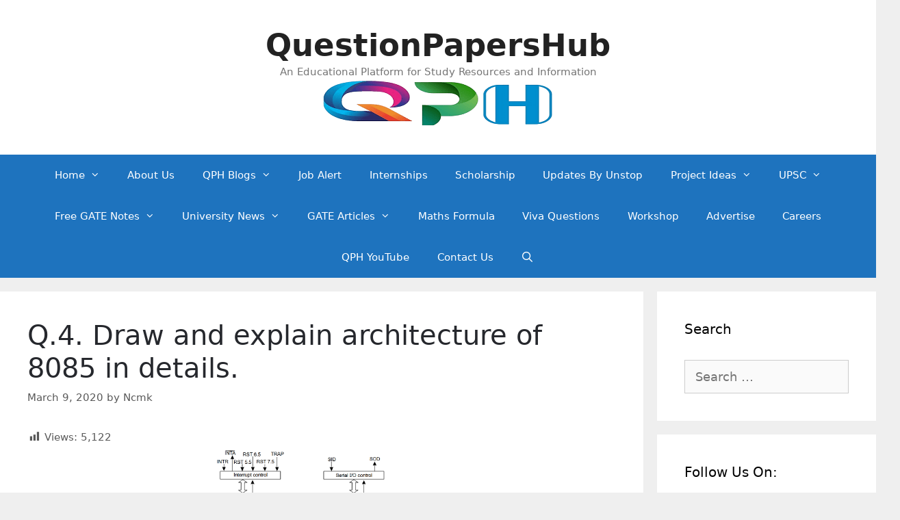

--- FILE ---
content_type: text/html; charset=UTF-8
request_url: https://questionpapershub.com/q-4-draw-and-explain-architecture-of-8085-in-details/
body_size: 24878
content:
<!DOCTYPE html>
<html lang="en-US">
<head><meta charset="UTF-8"><script>if(navigator.userAgent.match(/MSIE|Internet Explorer/i)||navigator.userAgent.match(/Trident\/7\..*?rv:11/i)){var href=document.location.href;if(!href.match(/[?&]nowprocket/)){if(href.indexOf("?")==-1){if(href.indexOf("#")==-1){document.location.href=href+"?nowprocket=1"}else{document.location.href=href.replace("#","?nowprocket=1#")}}else{if(href.indexOf("#")==-1){document.location.href=href+"&nowprocket=1"}else{document.location.href=href.replace("#","&nowprocket=1#")}}}}</script><script>class RocketLazyLoadScripts{constructor(){this.v="1.2.3",this.triggerEvents=["keydown","mousedown","mousemove","touchmove","touchstart","touchend","wheel"],this.userEventHandler=this._triggerListener.bind(this),this.touchStartHandler=this._onTouchStart.bind(this),this.touchMoveHandler=this._onTouchMove.bind(this),this.touchEndHandler=this._onTouchEnd.bind(this),this.clickHandler=this._onClick.bind(this),this.interceptedClicks=[],window.addEventListener("pageshow",t=>{this.persisted=t.persisted}),window.addEventListener("DOMContentLoaded",()=>{this._preconnect3rdParties()}),this.delayedScripts={normal:[],async:[],defer:[]},this.trash=[],this.allJQueries=[]}_addUserInteractionListener(t){if(document.hidden){t._triggerListener();return}this.triggerEvents.forEach(e=>window.addEventListener(e,t.userEventHandler,{passive:!0})),window.addEventListener("touchstart",t.touchStartHandler,{passive:!0}),window.addEventListener("mousedown",t.touchStartHandler),document.addEventListener("visibilitychange",t.userEventHandler)}_removeUserInteractionListener(){this.triggerEvents.forEach(t=>window.removeEventListener(t,this.userEventHandler,{passive:!0})),document.removeEventListener("visibilitychange",this.userEventHandler)}_onTouchStart(t){"HTML"!==t.target.tagName&&(window.addEventListener("touchend",this.touchEndHandler),window.addEventListener("mouseup",this.touchEndHandler),window.addEventListener("touchmove",this.touchMoveHandler,{passive:!0}),window.addEventListener("mousemove",this.touchMoveHandler),t.target.addEventListener("click",this.clickHandler),this._renameDOMAttribute(t.target,"onclick","rocket-onclick"),this._pendingClickStarted())}_onTouchMove(t){window.removeEventListener("touchend",this.touchEndHandler),window.removeEventListener("mouseup",this.touchEndHandler),window.removeEventListener("touchmove",this.touchMoveHandler,{passive:!0}),window.removeEventListener("mousemove",this.touchMoveHandler),t.target.removeEventListener("click",this.clickHandler),this._renameDOMAttribute(t.target,"rocket-onclick","onclick"),this._pendingClickFinished()}_onTouchEnd(t){window.removeEventListener("touchend",this.touchEndHandler),window.removeEventListener("mouseup",this.touchEndHandler),window.removeEventListener("touchmove",this.touchMoveHandler,{passive:!0}),window.removeEventListener("mousemove",this.touchMoveHandler)}_onClick(t){t.target.removeEventListener("click",this.clickHandler),this._renameDOMAttribute(t.target,"rocket-onclick","onclick"),this.interceptedClicks.push(t),t.preventDefault(),t.stopPropagation(),t.stopImmediatePropagation(),this._pendingClickFinished()}_replayClicks(){window.removeEventListener("touchstart",this.touchStartHandler,{passive:!0}),window.removeEventListener("mousedown",this.touchStartHandler),this.interceptedClicks.forEach(t=>{t.target.dispatchEvent(new MouseEvent("click",{view:t.view,bubbles:!0,cancelable:!0}))})}_waitForPendingClicks(){return new Promise(t=>{this._isClickPending?this._pendingClickFinished=t:t()})}_pendingClickStarted(){this._isClickPending=!0}_pendingClickFinished(){this._isClickPending=!1}_renameDOMAttribute(t,e,r){t.hasAttribute&&t.hasAttribute(e)&&(event.target.setAttribute(r,event.target.getAttribute(e)),event.target.removeAttribute(e))}_triggerListener(){this._removeUserInteractionListener(this),"loading"===document.readyState?document.addEventListener("DOMContentLoaded",this._loadEverythingNow.bind(this)):this._loadEverythingNow()}_preconnect3rdParties(){let t=[];document.querySelectorAll("script[type=rocketlazyloadscript]").forEach(e=>{if(e.hasAttribute("src")){let r=new URL(e.src).origin;r!==location.origin&&t.push({src:r,crossOrigin:e.crossOrigin||"module"===e.getAttribute("data-rocket-type")})}}),t=[...new Map(t.map(t=>[JSON.stringify(t),t])).values()],this._batchInjectResourceHints(t,"preconnect")}async _loadEverythingNow(){this.lastBreath=Date.now(),this._delayEventListeners(this),this._delayJQueryReady(this),this._handleDocumentWrite(),this._registerAllDelayedScripts(),this._preloadAllScripts(),await this._loadScriptsFromList(this.delayedScripts.normal),await this._loadScriptsFromList(this.delayedScripts.defer),await this._loadScriptsFromList(this.delayedScripts.async);try{await this._triggerDOMContentLoaded(),await this._triggerWindowLoad()}catch(t){console.error(t)}window.dispatchEvent(new Event("rocket-allScriptsLoaded")),this._waitForPendingClicks().then(()=>{this._replayClicks()}),this._emptyTrash()}_registerAllDelayedScripts(){document.querySelectorAll("script[type=rocketlazyloadscript]").forEach(t=>{t.hasAttribute("data-rocket-src")?t.hasAttribute("async")&&!1!==t.async?this.delayedScripts.async.push(t):t.hasAttribute("defer")&&!1!==t.defer||"module"===t.getAttribute("data-rocket-type")?this.delayedScripts.defer.push(t):this.delayedScripts.normal.push(t):this.delayedScripts.normal.push(t)})}async _transformScript(t){return new Promise((await this._littleBreath(),navigator.userAgent.indexOf("Firefox/")>0||""===navigator.vendor)?e=>{let r=document.createElement("script");[...t.attributes].forEach(t=>{let e=t.nodeName;"type"!==e&&("data-rocket-type"===e&&(e="type"),"data-rocket-src"===e&&(e="src"),r.setAttribute(e,t.nodeValue))}),t.text&&(r.text=t.text),r.hasAttribute("src")?(r.addEventListener("load",e),r.addEventListener("error",e)):(r.text=t.text,e());try{t.parentNode.replaceChild(r,t)}catch(i){e()}}:async e=>{function r(){t.setAttribute("data-rocket-status","failed"),e()}try{let i=t.getAttribute("data-rocket-type"),n=t.getAttribute("data-rocket-src");t.text,i?(t.type=i,t.removeAttribute("data-rocket-type")):t.removeAttribute("type"),t.addEventListener("load",function r(){t.setAttribute("data-rocket-status","executed"),e()}),t.addEventListener("error",r),n?(t.removeAttribute("data-rocket-src"),t.src=n):t.src="data:text/javascript;base64,"+window.btoa(unescape(encodeURIComponent(t.text)))}catch(s){r()}})}async _loadScriptsFromList(t){let e=t.shift();return e&&e.isConnected?(await this._transformScript(e),this._loadScriptsFromList(t)):Promise.resolve()}_preloadAllScripts(){this._batchInjectResourceHints([...this.delayedScripts.normal,...this.delayedScripts.defer,...this.delayedScripts.async],"preload")}_batchInjectResourceHints(t,e){var r=document.createDocumentFragment();t.forEach(t=>{let i=t.getAttribute&&t.getAttribute("data-rocket-src")||t.src;if(i){let n=document.createElement("link");n.href=i,n.rel=e,"preconnect"!==e&&(n.as="script"),t.getAttribute&&"module"===t.getAttribute("data-rocket-type")&&(n.crossOrigin=!0),t.crossOrigin&&(n.crossOrigin=t.crossOrigin),t.integrity&&(n.integrity=t.integrity),r.appendChild(n),this.trash.push(n)}}),document.head.appendChild(r)}_delayEventListeners(t){let e={};function r(t,r){!function t(r){!e[r]&&(e[r]={originalFunctions:{add:r.addEventListener,remove:r.removeEventListener},eventsToRewrite:[]},r.addEventListener=function(){arguments[0]=i(arguments[0]),e[r].originalFunctions.add.apply(r,arguments)},r.removeEventListener=function(){arguments[0]=i(arguments[0]),e[r].originalFunctions.remove.apply(r,arguments)});function i(t){return e[r].eventsToRewrite.indexOf(t)>=0?"rocket-"+t:t}}(t),e[t].eventsToRewrite.push(r)}function i(t,e){let r=t[e];Object.defineProperty(t,e,{get:()=>r||function(){},set(i){t["rocket"+e]=r=i}})}r(document,"DOMContentLoaded"),r(window,"DOMContentLoaded"),r(window,"load"),r(window,"pageshow"),r(document,"readystatechange"),i(document,"onreadystatechange"),i(window,"onload"),i(window,"onpageshow")}_delayJQueryReady(t){let e;function r(r){if(r&&r.fn&&!t.allJQueries.includes(r)){r.fn.ready=r.fn.init.prototype.ready=function(e){return t.domReadyFired?e.bind(document)(r):document.addEventListener("rocket-DOMContentLoaded",()=>e.bind(document)(r)),r([])};let i=r.fn.on;r.fn.on=r.fn.init.prototype.on=function(){if(this[0]===window){function t(t){return t.split(" ").map(t=>"load"===t||0===t.indexOf("load.")?"rocket-jquery-load":t).join(" ")}"string"==typeof arguments[0]||arguments[0]instanceof String?arguments[0]=t(arguments[0]):"object"==typeof arguments[0]&&Object.keys(arguments[0]).forEach(e=>{let r=arguments[0][e];delete arguments[0][e],arguments[0][t(e)]=r})}return i.apply(this,arguments),this},t.allJQueries.push(r)}e=r}r(window.jQuery),Object.defineProperty(window,"jQuery",{get:()=>e,set(t){r(t)}})}async _triggerDOMContentLoaded(){this.domReadyFired=!0,await this._littleBreath(),document.dispatchEvent(new Event("rocket-DOMContentLoaded")),await this._littleBreath(),window.dispatchEvent(new Event("rocket-DOMContentLoaded")),await this._littleBreath(),document.dispatchEvent(new Event("rocket-readystatechange")),await this._littleBreath(),document.rocketonreadystatechange&&document.rocketonreadystatechange()}async _triggerWindowLoad(){await this._littleBreath(),window.dispatchEvent(new Event("rocket-load")),await this._littleBreath(),window.rocketonload&&window.rocketonload(),await this._littleBreath(),this.allJQueries.forEach(t=>t(window).trigger("rocket-jquery-load")),await this._littleBreath();let t=new Event("rocket-pageshow");t.persisted=this.persisted,window.dispatchEvent(t),await this._littleBreath(),window.rocketonpageshow&&window.rocketonpageshow({persisted:this.persisted})}_handleDocumentWrite(){let t=new Map;document.write=document.writeln=function(e){let r=document.currentScript;r||console.error("WPRocket unable to document.write this: "+e);let i=document.createRange(),n=r.parentElement,s=t.get(r);void 0===s&&(s=r.nextSibling,t.set(r,s));let a=document.createDocumentFragment();i.setStart(a,0),a.appendChild(i.createContextualFragment(e)),n.insertBefore(a,s)}}async _littleBreath(){Date.now()-this.lastBreath>45&&(await this._requestAnimFrame(),this.lastBreath=Date.now())}async _requestAnimFrame(){return document.hidden?new Promise(t=>setTimeout(t)):new Promise(t=>requestAnimationFrame(t))}_emptyTrash(){this.trash.forEach(t=>t.remove())}static run(){let t=new RocketLazyLoadScripts;t._addUserInteractionListener(t)}}RocketLazyLoadScripts.run();</script>
	
	<meta name='robots' content='index, follow, max-image-preview:large, max-snippet:-1, max-video-preview:-1' />
<meta name="viewport" content="width=device-width, initial-scale=1">
	<!-- This site is optimized with the Yoast SEO plugin v25.8 - https://yoast.com/wordpress/plugins/seo/ -->
	<title>Q.4. Draw and explain architecture of 8085 in details.</title>
	<link rel="canonical" href="https://questionpapershub.com/q-4-draw-and-explain-architecture-of-8085-in-details/" />
	<meta property="og:locale" content="en_US" />
	<meta property="og:type" content="article" />
	<meta property="og:title" content="Q.4. Draw and explain architecture of 8085 in details." />
	<meta property="og:description" content="Control Unit : Generates signals within uP to carry out the instruction, which has been decoded. In reality causes certain connections between blocks of the uP to be opened or closed, so that data goes where it is required, and so that ALU operations occur. Arithmetic Logic Unit : The ALU performs the actual numerical ... Read more" />
	<meta property="og:url" content="https://questionpapershub.com/q-4-draw-and-explain-architecture-of-8085-in-details/" />
	<meta property="og:site_name" content="QuestionPapersHub" />
	<meta property="article:publisher" content="https://www.facebook.com/questionpapershub.qph" />
	<meta property="article:published_time" content="2020-03-09T08:10:37+00:00" />
	<meta property="article:modified_time" content="2021-04-03T17:39:09+00:00" />
	<meta property="og:image" content="https://questionpapershub.com/wp-content/uploads/2020/03/architecture.png" />
	<meta name="author" content="Ncmk" />
	<meta name="twitter:card" content="summary_large_image" />
	<meta name="twitter:creator" content="@qphjobalert" />
	<meta name="twitter:site" content="@qphjobalert" />
	<script type="application/ld+json" class="yoast-schema-graph">{"@context":"https://schema.org","@graph":[{"@type":"Article","@id":"https://questionpapershub.com/q-4-draw-and-explain-architecture-of-8085-in-details/#article","isPartOf":{"@id":"https://questionpapershub.com/q-4-draw-and-explain-architecture-of-8085-in-details/"},"author":{"name":"Ncmk","@id":"https://questionpapershub.com/#/schema/person/41455cd1133db7470108d17aa7f1cb22"},"headline":"Q.4. Draw and explain architecture of 8085 in details.","datePublished":"2020-03-09T08:10:37+00:00","dateModified":"2021-04-03T17:39:09+00:00","mainEntityOfPage":{"@id":"https://questionpapershub.com/q-4-draw-and-explain-architecture-of-8085-in-details/"},"wordCount":916,"commentCount":0,"publisher":{"@id":"https://questionpapershub.com/#organization"},"image":{"@id":"https://questionpapershub.com/q-4-draw-and-explain-architecture-of-8085-in-details/#primaryimage"},"thumbnailUrl":"https://questionpapershub.com/wp-content/uploads/2020/03/architecture.png","articleSection":["EXTC"],"inLanguage":"en-US","potentialAction":[{"@type":"CommentAction","name":"Comment","target":["https://questionpapershub.com/q-4-draw-and-explain-architecture-of-8085-in-details/#respond"]}]},{"@type":"WebPage","@id":"https://questionpapershub.com/q-4-draw-and-explain-architecture-of-8085-in-details/","url":"https://questionpapershub.com/q-4-draw-and-explain-architecture-of-8085-in-details/","name":"Q.4. Draw and explain architecture of 8085 in details.","isPartOf":{"@id":"https://questionpapershub.com/#website"},"primaryImageOfPage":{"@id":"https://questionpapershub.com/q-4-draw-and-explain-architecture-of-8085-in-details/#primaryimage"},"image":{"@id":"https://questionpapershub.com/q-4-draw-and-explain-architecture-of-8085-in-details/#primaryimage"},"thumbnailUrl":"https://questionpapershub.com/wp-content/uploads/2020/03/architecture.png","datePublished":"2020-03-09T08:10:37+00:00","dateModified":"2021-04-03T17:39:09+00:00","breadcrumb":{"@id":"https://questionpapershub.com/q-4-draw-and-explain-architecture-of-8085-in-details/#breadcrumb"},"inLanguage":"en-US","potentialAction":[{"@type":"ReadAction","target":["https://questionpapershub.com/q-4-draw-and-explain-architecture-of-8085-in-details/"]}]},{"@type":"ImageObject","inLanguage":"en-US","@id":"https://questionpapershub.com/q-4-draw-and-explain-architecture-of-8085-in-details/#primaryimage","url":"https://questionpapershub.com/wp-content/uploads/2020/03/architecture.png","contentUrl":"https://questionpapershub.com/wp-content/uploads/2020/03/architecture.png","width":653,"height":472},{"@type":"BreadcrumbList","@id":"https://questionpapershub.com/q-4-draw-and-explain-architecture-of-8085-in-details/#breadcrumb","itemListElement":[{"@type":"ListItem","position":1,"name":"Home","item":"https://questionpapershub.com/"},{"@type":"ListItem","position":2,"name":"Blog","item":"https://questionpapershub.com/blog/"},{"@type":"ListItem","position":3,"name":"Q.4. Draw and explain architecture of 8085 in details."}]},{"@type":"WebSite","@id":"https://questionpapershub.com/#website","url":"https://questionpapershub.com/","name":"QuestionPapersHub","description":"An Educational Platform for Study Resources and Information","publisher":{"@id":"https://questionpapershub.com/#organization"},"potentialAction":[{"@type":"SearchAction","target":{"@type":"EntryPoint","urlTemplate":"https://questionpapershub.com/?s={search_term_string}"},"query-input":{"@type":"PropertyValueSpecification","valueRequired":true,"valueName":"search_term_string"}}],"inLanguage":"en-US"},{"@type":"Organization","@id":"https://questionpapershub.com/#organization","name":"QuestionPapersHub","url":"https://questionpapershub.com/","logo":{"@type":"ImageObject","inLanguage":"en-US","@id":"https://questionpapershub.com/#/schema/logo/image/","url":"https://questionpapershub.com/wp-content/uploads/2020/06/qph-logo-512x512-1.jpg","contentUrl":"https://questionpapershub.com/wp-content/uploads/2020/06/qph-logo-512x512-1.jpg","width":512,"height":512,"caption":"QuestionPapersHub"},"image":{"@id":"https://questionpapershub.com/#/schema/logo/image/"},"sameAs":["https://www.facebook.com/questionpapershub.qph","https://x.com/qphjobalert","https://www.instagram.com/questionpapershub/","https://www.linkedin.com/in/questionpapershub/","https://in.pinterest.com/questionpapershub/"]},{"@type":"Person","@id":"https://questionpapershub.com/#/schema/person/41455cd1133db7470108d17aa7f1cb22","name":"Ncmk","image":{"@type":"ImageObject","inLanguage":"en-US","@id":"https://questionpapershub.com/#/schema/person/image/","url":"https://secure.gravatar.com/avatar/c5378b736c005cf98b811ee98b78758ec7b727c06c9ca078ea651b7392af2ab6?s=96&d=mm&r=g","contentUrl":"https://secure.gravatar.com/avatar/c5378b736c005cf98b811ee98b78758ec7b727c06c9ca078ea651b7392af2ab6?s=96&d=mm&r=g","caption":"Ncmk"},"url":"https://questionpapershub.com/author/ncmk/"}]}</script>
	<!-- / Yoast SEO plugin. -->


<link rel="alternate" type="application/rss+xml" title="QuestionPapersHub &raquo; Feed" href="https://questionpapershub.com/feed/" />
<link rel="alternate" type="application/rss+xml" title="QuestionPapersHub &raquo; Comments Feed" href="https://questionpapershub.com/comments/feed/" />
<link rel="alternate" type="application/rss+xml" title="QuestionPapersHub &raquo; Q.4. Draw and explain architecture of 8085 in details. Comments Feed" href="https://questionpapershub.com/q-4-draw-and-explain-architecture-of-8085-in-details/feed/" />
<link rel="alternate" title="oEmbed (JSON)" type="application/json+oembed" href="https://questionpapershub.com/wp-json/oembed/1.0/embed?url=https%3A%2F%2Fquestionpapershub.com%2Fq-4-draw-and-explain-architecture-of-8085-in-details%2F" />
<link rel="alternate" title="oEmbed (XML)" type="text/xml+oembed" href="https://questionpapershub.com/wp-json/oembed/1.0/embed?url=https%3A%2F%2Fquestionpapershub.com%2Fq-4-draw-and-explain-architecture-of-8085-in-details%2F&#038;format=xml" />
<style id='wp-img-auto-sizes-contain-inline-css'>
img:is([sizes=auto i],[sizes^="auto," i]){contain-intrinsic-size:3000px 1500px}
/*# sourceURL=wp-img-auto-sizes-contain-inline-css */
</style>
<link data-minify="1" rel='stylesheet' id='dashicons-css' href='https://questionpapershub.com/wp-content/cache/min/1/wp-includes/css/dashicons.min.css?ver=1756448670' media='all' />
<link rel='stylesheet' id='post-views-counter-frontend-css' href='https://questionpapershub.com/wp-content/plugins/post-views-counter/css/frontend.min.css?ver=1.5.5' media='all' />
<style id='wp-emoji-styles-inline-css'>

	img.wp-smiley, img.emoji {
		display: inline !important;
		border: none !important;
		box-shadow: none !important;
		height: 1em !important;
		width: 1em !important;
		margin: 0 0.07em !important;
		vertical-align: -0.1em !important;
		background: none !important;
		padding: 0 !important;
	}
/*# sourceURL=wp-emoji-styles-inline-css */
</style>
<style id='wp-block-library-inline-css'>
:root{--wp-block-synced-color:#7a00df;--wp-block-synced-color--rgb:122,0,223;--wp-bound-block-color:var(--wp-block-synced-color);--wp-editor-canvas-background:#ddd;--wp-admin-theme-color:#007cba;--wp-admin-theme-color--rgb:0,124,186;--wp-admin-theme-color-darker-10:#006ba1;--wp-admin-theme-color-darker-10--rgb:0,107,160.5;--wp-admin-theme-color-darker-20:#005a87;--wp-admin-theme-color-darker-20--rgb:0,90,135;--wp-admin-border-width-focus:2px}@media (min-resolution:192dpi){:root{--wp-admin-border-width-focus:1.5px}}.wp-element-button{cursor:pointer}:root .has-very-light-gray-background-color{background-color:#eee}:root .has-very-dark-gray-background-color{background-color:#313131}:root .has-very-light-gray-color{color:#eee}:root .has-very-dark-gray-color{color:#313131}:root .has-vivid-green-cyan-to-vivid-cyan-blue-gradient-background{background:linear-gradient(135deg,#00d084,#0693e3)}:root .has-purple-crush-gradient-background{background:linear-gradient(135deg,#34e2e4,#4721fb 50%,#ab1dfe)}:root .has-hazy-dawn-gradient-background{background:linear-gradient(135deg,#faaca8,#dad0ec)}:root .has-subdued-olive-gradient-background{background:linear-gradient(135deg,#fafae1,#67a671)}:root .has-atomic-cream-gradient-background{background:linear-gradient(135deg,#fdd79a,#004a59)}:root .has-nightshade-gradient-background{background:linear-gradient(135deg,#330968,#31cdcf)}:root .has-midnight-gradient-background{background:linear-gradient(135deg,#020381,#2874fc)}:root{--wp--preset--font-size--normal:16px;--wp--preset--font-size--huge:42px}.has-regular-font-size{font-size:1em}.has-larger-font-size{font-size:2.625em}.has-normal-font-size{font-size:var(--wp--preset--font-size--normal)}.has-huge-font-size{font-size:var(--wp--preset--font-size--huge)}.has-text-align-center{text-align:center}.has-text-align-left{text-align:left}.has-text-align-right{text-align:right}.has-fit-text{white-space:nowrap!important}#end-resizable-editor-section{display:none}.aligncenter{clear:both}.items-justified-left{justify-content:flex-start}.items-justified-center{justify-content:center}.items-justified-right{justify-content:flex-end}.items-justified-space-between{justify-content:space-between}.screen-reader-text{border:0;clip-path:inset(50%);height:1px;margin:-1px;overflow:hidden;padding:0;position:absolute;width:1px;word-wrap:normal!important}.screen-reader-text:focus{background-color:#ddd;clip-path:none;color:#444;display:block;font-size:1em;height:auto;left:5px;line-height:normal;padding:15px 23px 14px;text-decoration:none;top:5px;width:auto;z-index:100000}html :where(.has-border-color){border-style:solid}html :where([style*=border-top-color]){border-top-style:solid}html :where([style*=border-right-color]){border-right-style:solid}html :where([style*=border-bottom-color]){border-bottom-style:solid}html :where([style*=border-left-color]){border-left-style:solid}html :where([style*=border-width]){border-style:solid}html :where([style*=border-top-width]){border-top-style:solid}html :where([style*=border-right-width]){border-right-style:solid}html :where([style*=border-bottom-width]){border-bottom-style:solid}html :where([style*=border-left-width]){border-left-style:solid}html :where(img[class*=wp-image-]){height:auto;max-width:100%}:where(figure){margin:0 0 1em}html :where(.is-position-sticky){--wp-admin--admin-bar--position-offset:var(--wp-admin--admin-bar--height,0px)}@media screen and (max-width:600px){html :where(.is-position-sticky){--wp-admin--admin-bar--position-offset:0px}}

/*# sourceURL=wp-block-library-inline-css */
</style><style id='wp-block-image-inline-css'>
.wp-block-image>a,.wp-block-image>figure>a{display:inline-block}.wp-block-image img{box-sizing:border-box;height:auto;max-width:100%;vertical-align:bottom}@media not (prefers-reduced-motion){.wp-block-image img.hide{visibility:hidden}.wp-block-image img.show{animation:show-content-image .4s}}.wp-block-image[style*=border-radius] img,.wp-block-image[style*=border-radius]>a{border-radius:inherit}.wp-block-image.has-custom-border img{box-sizing:border-box}.wp-block-image.aligncenter{text-align:center}.wp-block-image.alignfull>a,.wp-block-image.alignwide>a{width:100%}.wp-block-image.alignfull img,.wp-block-image.alignwide img{height:auto;width:100%}.wp-block-image .aligncenter,.wp-block-image .alignleft,.wp-block-image .alignright,.wp-block-image.aligncenter,.wp-block-image.alignleft,.wp-block-image.alignright{display:table}.wp-block-image .aligncenter>figcaption,.wp-block-image .alignleft>figcaption,.wp-block-image .alignright>figcaption,.wp-block-image.aligncenter>figcaption,.wp-block-image.alignleft>figcaption,.wp-block-image.alignright>figcaption{caption-side:bottom;display:table-caption}.wp-block-image .alignleft{float:left;margin:.5em 1em .5em 0}.wp-block-image .alignright{float:right;margin:.5em 0 .5em 1em}.wp-block-image .aligncenter{margin-left:auto;margin-right:auto}.wp-block-image :where(figcaption){margin-bottom:1em;margin-top:.5em}.wp-block-image.is-style-circle-mask img{border-radius:9999px}@supports ((-webkit-mask-image:none) or (mask-image:none)) or (-webkit-mask-image:none){.wp-block-image.is-style-circle-mask img{border-radius:0;-webkit-mask-image:url('data:image/svg+xml;utf8,<svg viewBox="0 0 100 100" xmlns="http://www.w3.org/2000/svg"><circle cx="50" cy="50" r="50"/></svg>');mask-image:url('data:image/svg+xml;utf8,<svg viewBox="0 0 100 100" xmlns="http://www.w3.org/2000/svg"><circle cx="50" cy="50" r="50"/></svg>');mask-mode:alpha;-webkit-mask-position:center;mask-position:center;-webkit-mask-repeat:no-repeat;mask-repeat:no-repeat;-webkit-mask-size:contain;mask-size:contain}}:root :where(.wp-block-image.is-style-rounded img,.wp-block-image .is-style-rounded img){border-radius:9999px}.wp-block-image figure{margin:0}.wp-lightbox-container{display:flex;flex-direction:column;position:relative}.wp-lightbox-container img{cursor:zoom-in}.wp-lightbox-container img:hover+button{opacity:1}.wp-lightbox-container button{align-items:center;backdrop-filter:blur(16px) saturate(180%);background-color:#5a5a5a40;border:none;border-radius:4px;cursor:zoom-in;display:flex;height:20px;justify-content:center;opacity:0;padding:0;position:absolute;right:16px;text-align:center;top:16px;width:20px;z-index:100}@media not (prefers-reduced-motion){.wp-lightbox-container button{transition:opacity .2s ease}}.wp-lightbox-container button:focus-visible{outline:3px auto #5a5a5a40;outline:3px auto -webkit-focus-ring-color;outline-offset:3px}.wp-lightbox-container button:hover{cursor:pointer;opacity:1}.wp-lightbox-container button:focus{opacity:1}.wp-lightbox-container button:focus,.wp-lightbox-container button:hover,.wp-lightbox-container button:not(:hover):not(:active):not(.has-background){background-color:#5a5a5a40;border:none}.wp-lightbox-overlay{box-sizing:border-box;cursor:zoom-out;height:100vh;left:0;overflow:hidden;position:fixed;top:0;visibility:hidden;width:100%;z-index:100000}.wp-lightbox-overlay .close-button{align-items:center;cursor:pointer;display:flex;justify-content:center;min-height:40px;min-width:40px;padding:0;position:absolute;right:calc(env(safe-area-inset-right) + 16px);top:calc(env(safe-area-inset-top) + 16px);z-index:5000000}.wp-lightbox-overlay .close-button:focus,.wp-lightbox-overlay .close-button:hover,.wp-lightbox-overlay .close-button:not(:hover):not(:active):not(.has-background){background:none;border:none}.wp-lightbox-overlay .lightbox-image-container{height:var(--wp--lightbox-container-height);left:50%;overflow:hidden;position:absolute;top:50%;transform:translate(-50%,-50%);transform-origin:top left;width:var(--wp--lightbox-container-width);z-index:9999999999}.wp-lightbox-overlay .wp-block-image{align-items:center;box-sizing:border-box;display:flex;height:100%;justify-content:center;margin:0;position:relative;transform-origin:0 0;width:100%;z-index:3000000}.wp-lightbox-overlay .wp-block-image img{height:var(--wp--lightbox-image-height);min-height:var(--wp--lightbox-image-height);min-width:var(--wp--lightbox-image-width);width:var(--wp--lightbox-image-width)}.wp-lightbox-overlay .wp-block-image figcaption{display:none}.wp-lightbox-overlay button{background:none;border:none}.wp-lightbox-overlay .scrim{background-color:#fff;height:100%;opacity:.9;position:absolute;width:100%;z-index:2000000}.wp-lightbox-overlay.active{visibility:visible}@media not (prefers-reduced-motion){.wp-lightbox-overlay.active{animation:turn-on-visibility .25s both}.wp-lightbox-overlay.active img{animation:turn-on-visibility .35s both}.wp-lightbox-overlay.show-closing-animation:not(.active){animation:turn-off-visibility .35s both}.wp-lightbox-overlay.show-closing-animation:not(.active) img{animation:turn-off-visibility .25s both}.wp-lightbox-overlay.zoom.active{animation:none;opacity:1;visibility:visible}.wp-lightbox-overlay.zoom.active .lightbox-image-container{animation:lightbox-zoom-in .4s}.wp-lightbox-overlay.zoom.active .lightbox-image-container img{animation:none}.wp-lightbox-overlay.zoom.active .scrim{animation:turn-on-visibility .4s forwards}.wp-lightbox-overlay.zoom.show-closing-animation:not(.active){animation:none}.wp-lightbox-overlay.zoom.show-closing-animation:not(.active) .lightbox-image-container{animation:lightbox-zoom-out .4s}.wp-lightbox-overlay.zoom.show-closing-animation:not(.active) .lightbox-image-container img{animation:none}.wp-lightbox-overlay.zoom.show-closing-animation:not(.active) .scrim{animation:turn-off-visibility .4s forwards}}@keyframes show-content-image{0%{visibility:hidden}99%{visibility:hidden}to{visibility:visible}}@keyframes turn-on-visibility{0%{opacity:0}to{opacity:1}}@keyframes turn-off-visibility{0%{opacity:1;visibility:visible}99%{opacity:0;visibility:visible}to{opacity:0;visibility:hidden}}@keyframes lightbox-zoom-in{0%{transform:translate(calc((-100vw + var(--wp--lightbox-scrollbar-width))/2 + var(--wp--lightbox-initial-left-position)),calc(-50vh + var(--wp--lightbox-initial-top-position))) scale(var(--wp--lightbox-scale))}to{transform:translate(-50%,-50%) scale(1)}}@keyframes lightbox-zoom-out{0%{transform:translate(-50%,-50%) scale(1);visibility:visible}99%{visibility:visible}to{transform:translate(calc((-100vw + var(--wp--lightbox-scrollbar-width))/2 + var(--wp--lightbox-initial-left-position)),calc(-50vh + var(--wp--lightbox-initial-top-position))) scale(var(--wp--lightbox-scale));visibility:hidden}}
/*# sourceURL=https://questionpapershub.com/wp-includes/blocks/image/style.min.css */
</style>
<style id='global-styles-inline-css'>
:root{--wp--preset--aspect-ratio--square: 1;--wp--preset--aspect-ratio--4-3: 4/3;--wp--preset--aspect-ratio--3-4: 3/4;--wp--preset--aspect-ratio--3-2: 3/2;--wp--preset--aspect-ratio--2-3: 2/3;--wp--preset--aspect-ratio--16-9: 16/9;--wp--preset--aspect-ratio--9-16: 9/16;--wp--preset--color--black: #000000;--wp--preset--color--cyan-bluish-gray: #abb8c3;--wp--preset--color--white: #ffffff;--wp--preset--color--pale-pink: #f78da7;--wp--preset--color--vivid-red: #cf2e2e;--wp--preset--color--luminous-vivid-orange: #ff6900;--wp--preset--color--luminous-vivid-amber: #fcb900;--wp--preset--color--light-green-cyan: #7bdcb5;--wp--preset--color--vivid-green-cyan: #00d084;--wp--preset--color--pale-cyan-blue: #8ed1fc;--wp--preset--color--vivid-cyan-blue: #0693e3;--wp--preset--color--vivid-purple: #9b51e0;--wp--preset--color--contrast: var(--contrast);--wp--preset--color--contrast-2: var(--contrast-2);--wp--preset--color--contrast-3: var(--contrast-3);--wp--preset--color--base: var(--base);--wp--preset--color--base-2: var(--base-2);--wp--preset--color--base-3: var(--base-3);--wp--preset--color--accent: var(--accent);--wp--preset--gradient--vivid-cyan-blue-to-vivid-purple: linear-gradient(135deg,rgb(6,147,227) 0%,rgb(155,81,224) 100%);--wp--preset--gradient--light-green-cyan-to-vivid-green-cyan: linear-gradient(135deg,rgb(122,220,180) 0%,rgb(0,208,130) 100%);--wp--preset--gradient--luminous-vivid-amber-to-luminous-vivid-orange: linear-gradient(135deg,rgb(252,185,0) 0%,rgb(255,105,0) 100%);--wp--preset--gradient--luminous-vivid-orange-to-vivid-red: linear-gradient(135deg,rgb(255,105,0) 0%,rgb(207,46,46) 100%);--wp--preset--gradient--very-light-gray-to-cyan-bluish-gray: linear-gradient(135deg,rgb(238,238,238) 0%,rgb(169,184,195) 100%);--wp--preset--gradient--cool-to-warm-spectrum: linear-gradient(135deg,rgb(74,234,220) 0%,rgb(151,120,209) 20%,rgb(207,42,186) 40%,rgb(238,44,130) 60%,rgb(251,105,98) 80%,rgb(254,248,76) 100%);--wp--preset--gradient--blush-light-purple: linear-gradient(135deg,rgb(255,206,236) 0%,rgb(152,150,240) 100%);--wp--preset--gradient--blush-bordeaux: linear-gradient(135deg,rgb(254,205,165) 0%,rgb(254,45,45) 50%,rgb(107,0,62) 100%);--wp--preset--gradient--luminous-dusk: linear-gradient(135deg,rgb(255,203,112) 0%,rgb(199,81,192) 50%,rgb(65,88,208) 100%);--wp--preset--gradient--pale-ocean: linear-gradient(135deg,rgb(255,245,203) 0%,rgb(182,227,212) 50%,rgb(51,167,181) 100%);--wp--preset--gradient--electric-grass: linear-gradient(135deg,rgb(202,248,128) 0%,rgb(113,206,126) 100%);--wp--preset--gradient--midnight: linear-gradient(135deg,rgb(2,3,129) 0%,rgb(40,116,252) 100%);--wp--preset--font-size--small: 13px;--wp--preset--font-size--medium: 20px;--wp--preset--font-size--large: 36px;--wp--preset--font-size--x-large: 42px;--wp--preset--spacing--20: 0.44rem;--wp--preset--spacing--30: 0.67rem;--wp--preset--spacing--40: 1rem;--wp--preset--spacing--50: 1.5rem;--wp--preset--spacing--60: 2.25rem;--wp--preset--spacing--70: 3.38rem;--wp--preset--spacing--80: 5.06rem;--wp--preset--shadow--natural: 6px 6px 9px rgba(0, 0, 0, 0.2);--wp--preset--shadow--deep: 12px 12px 50px rgba(0, 0, 0, 0.4);--wp--preset--shadow--sharp: 6px 6px 0px rgba(0, 0, 0, 0.2);--wp--preset--shadow--outlined: 6px 6px 0px -3px rgb(255, 255, 255), 6px 6px rgb(0, 0, 0);--wp--preset--shadow--crisp: 6px 6px 0px rgb(0, 0, 0);}:where(.is-layout-flex){gap: 0.5em;}:where(.is-layout-grid){gap: 0.5em;}body .is-layout-flex{display: flex;}.is-layout-flex{flex-wrap: wrap;align-items: center;}.is-layout-flex > :is(*, div){margin: 0;}body .is-layout-grid{display: grid;}.is-layout-grid > :is(*, div){margin: 0;}:where(.wp-block-columns.is-layout-flex){gap: 2em;}:where(.wp-block-columns.is-layout-grid){gap: 2em;}:where(.wp-block-post-template.is-layout-flex){gap: 1.25em;}:where(.wp-block-post-template.is-layout-grid){gap: 1.25em;}.has-black-color{color: var(--wp--preset--color--black) !important;}.has-cyan-bluish-gray-color{color: var(--wp--preset--color--cyan-bluish-gray) !important;}.has-white-color{color: var(--wp--preset--color--white) !important;}.has-pale-pink-color{color: var(--wp--preset--color--pale-pink) !important;}.has-vivid-red-color{color: var(--wp--preset--color--vivid-red) !important;}.has-luminous-vivid-orange-color{color: var(--wp--preset--color--luminous-vivid-orange) !important;}.has-luminous-vivid-amber-color{color: var(--wp--preset--color--luminous-vivid-amber) !important;}.has-light-green-cyan-color{color: var(--wp--preset--color--light-green-cyan) !important;}.has-vivid-green-cyan-color{color: var(--wp--preset--color--vivid-green-cyan) !important;}.has-pale-cyan-blue-color{color: var(--wp--preset--color--pale-cyan-blue) !important;}.has-vivid-cyan-blue-color{color: var(--wp--preset--color--vivid-cyan-blue) !important;}.has-vivid-purple-color{color: var(--wp--preset--color--vivid-purple) !important;}.has-black-background-color{background-color: var(--wp--preset--color--black) !important;}.has-cyan-bluish-gray-background-color{background-color: var(--wp--preset--color--cyan-bluish-gray) !important;}.has-white-background-color{background-color: var(--wp--preset--color--white) !important;}.has-pale-pink-background-color{background-color: var(--wp--preset--color--pale-pink) !important;}.has-vivid-red-background-color{background-color: var(--wp--preset--color--vivid-red) !important;}.has-luminous-vivid-orange-background-color{background-color: var(--wp--preset--color--luminous-vivid-orange) !important;}.has-luminous-vivid-amber-background-color{background-color: var(--wp--preset--color--luminous-vivid-amber) !important;}.has-light-green-cyan-background-color{background-color: var(--wp--preset--color--light-green-cyan) !important;}.has-vivid-green-cyan-background-color{background-color: var(--wp--preset--color--vivid-green-cyan) !important;}.has-pale-cyan-blue-background-color{background-color: var(--wp--preset--color--pale-cyan-blue) !important;}.has-vivid-cyan-blue-background-color{background-color: var(--wp--preset--color--vivid-cyan-blue) !important;}.has-vivid-purple-background-color{background-color: var(--wp--preset--color--vivid-purple) !important;}.has-black-border-color{border-color: var(--wp--preset--color--black) !important;}.has-cyan-bluish-gray-border-color{border-color: var(--wp--preset--color--cyan-bluish-gray) !important;}.has-white-border-color{border-color: var(--wp--preset--color--white) !important;}.has-pale-pink-border-color{border-color: var(--wp--preset--color--pale-pink) !important;}.has-vivid-red-border-color{border-color: var(--wp--preset--color--vivid-red) !important;}.has-luminous-vivid-orange-border-color{border-color: var(--wp--preset--color--luminous-vivid-orange) !important;}.has-luminous-vivid-amber-border-color{border-color: var(--wp--preset--color--luminous-vivid-amber) !important;}.has-light-green-cyan-border-color{border-color: var(--wp--preset--color--light-green-cyan) !important;}.has-vivid-green-cyan-border-color{border-color: var(--wp--preset--color--vivid-green-cyan) !important;}.has-pale-cyan-blue-border-color{border-color: var(--wp--preset--color--pale-cyan-blue) !important;}.has-vivid-cyan-blue-border-color{border-color: var(--wp--preset--color--vivid-cyan-blue) !important;}.has-vivid-purple-border-color{border-color: var(--wp--preset--color--vivid-purple) !important;}.has-vivid-cyan-blue-to-vivid-purple-gradient-background{background: var(--wp--preset--gradient--vivid-cyan-blue-to-vivid-purple) !important;}.has-light-green-cyan-to-vivid-green-cyan-gradient-background{background: var(--wp--preset--gradient--light-green-cyan-to-vivid-green-cyan) !important;}.has-luminous-vivid-amber-to-luminous-vivid-orange-gradient-background{background: var(--wp--preset--gradient--luminous-vivid-amber-to-luminous-vivid-orange) !important;}.has-luminous-vivid-orange-to-vivid-red-gradient-background{background: var(--wp--preset--gradient--luminous-vivid-orange-to-vivid-red) !important;}.has-very-light-gray-to-cyan-bluish-gray-gradient-background{background: var(--wp--preset--gradient--very-light-gray-to-cyan-bluish-gray) !important;}.has-cool-to-warm-spectrum-gradient-background{background: var(--wp--preset--gradient--cool-to-warm-spectrum) !important;}.has-blush-light-purple-gradient-background{background: var(--wp--preset--gradient--blush-light-purple) !important;}.has-blush-bordeaux-gradient-background{background: var(--wp--preset--gradient--blush-bordeaux) !important;}.has-luminous-dusk-gradient-background{background: var(--wp--preset--gradient--luminous-dusk) !important;}.has-pale-ocean-gradient-background{background: var(--wp--preset--gradient--pale-ocean) !important;}.has-electric-grass-gradient-background{background: var(--wp--preset--gradient--electric-grass) !important;}.has-midnight-gradient-background{background: var(--wp--preset--gradient--midnight) !important;}.has-small-font-size{font-size: var(--wp--preset--font-size--small) !important;}.has-medium-font-size{font-size: var(--wp--preset--font-size--medium) !important;}.has-large-font-size{font-size: var(--wp--preset--font-size--large) !important;}.has-x-large-font-size{font-size: var(--wp--preset--font-size--x-large) !important;}
/*# sourceURL=global-styles-inline-css */
</style>

<style id='classic-theme-styles-inline-css'>
/*! This file is auto-generated */
.wp-block-button__link{color:#fff;background-color:#32373c;border-radius:9999px;box-shadow:none;text-decoration:none;padding:calc(.667em + 2px) calc(1.333em + 2px);font-size:1.125em}.wp-block-file__button{background:#32373c;color:#fff;text-decoration:none}
/*# sourceURL=/wp-includes/css/classic-themes.min.css */
</style>
<link rel='stylesheet' id='ads-for-wp-front-css-css' href='https://questionpapershub.com/wp-content/plugins/ads-for-wp/public/assets/css/adsforwp-front.min.css?ver=1.9.32' media='all' />
<link rel='stylesheet' id='generate-style-grid-css' href='https://questionpapershub.com/wp-content/themes/generatepress/assets/css/unsemantic-grid.min.css?ver=3.6.0' media='all' />
<link rel='stylesheet' id='generate-style-css' href='https://questionpapershub.com/wp-content/themes/generatepress/assets/css/style.min.css?ver=3.6.0' media='all' />
<style id='generate-style-inline-css'>
body{background-color:#efefef;color:#26282d;}a{color:#1e73be;}a:hover, a:focus, a:active{color:#000000;}body .grid-container{max-width:1500px;}.wp-block-group__inner-container{max-width:1500px;margin-left:auto;margin-right:auto;}.navigation-search{position:absolute;left:-99999px;pointer-events:none;visibility:hidden;z-index:20;width:100%;top:0;transition:opacity 100ms ease-in-out;opacity:0;}.navigation-search.nav-search-active{left:0;right:0;pointer-events:auto;visibility:visible;opacity:1;}.navigation-search input[type="search"]{outline:0;border:0;vertical-align:bottom;line-height:1;opacity:0.9;width:100%;z-index:20;border-radius:0;-webkit-appearance:none;height:60px;}.navigation-search input::-ms-clear{display:none;width:0;height:0;}.navigation-search input::-ms-reveal{display:none;width:0;height:0;}.navigation-search input::-webkit-search-decoration, .navigation-search input::-webkit-search-cancel-button, .navigation-search input::-webkit-search-results-button, .navigation-search input::-webkit-search-results-decoration{display:none;}.main-navigation li.search-item{z-index:21;}li.search-item.active{transition:opacity 100ms ease-in-out;}.nav-left-sidebar .main-navigation li.search-item.active,.nav-right-sidebar .main-navigation li.search-item.active{width:auto;display:inline-block;float:right;}.gen-sidebar-nav .navigation-search{top:auto;bottom:0;}:root{--contrast:#222222;--contrast-2:#575760;--contrast-3:#b2b2be;--base:#f0f0f0;--base-2:#f7f8f9;--base-3:#ffffff;--accent:#1e73be;}:root .has-contrast-color{color:var(--contrast);}:root .has-contrast-background-color{background-color:var(--contrast);}:root .has-contrast-2-color{color:var(--contrast-2);}:root .has-contrast-2-background-color{background-color:var(--contrast-2);}:root .has-contrast-3-color{color:var(--contrast-3);}:root .has-contrast-3-background-color{background-color:var(--contrast-3);}:root .has-base-color{color:var(--base);}:root .has-base-background-color{background-color:var(--base);}:root .has-base-2-color{color:var(--base-2);}:root .has-base-2-background-color{background-color:var(--base-2);}:root .has-base-3-color{color:var(--base-3);}:root .has-base-3-background-color{background-color:var(--base-3);}:root .has-accent-color{color:var(--accent);}:root .has-accent-background-color{background-color:var(--accent);}body, button, input, select, textarea{font-size:18px;}body{line-height:1.6;}.entry-content > [class*="wp-block-"]:not(:last-child):not(.wp-block-heading){margin-bottom:1.5em;}.main-title{font-size:45px;}.main-navigation .main-nav ul ul li a{font-size:14px;}.sidebar .widget, .footer-widgets .widget{font-size:17px;}h1{font-size:40px;}h2{font-size:30px;}h3{font-size:20px;}h4{font-size:inherit;}h5{font-size:inherit;}@media (max-width:768px){.main-title{font-size:30px;}h1{font-size:30px;}h2{font-size:25px;}}.top-bar{background-color:#636363;color:#ffffff;}.top-bar a{color:#ffffff;}.top-bar a:hover{color:#303030;}.site-header{background-color:#ffffff;color:#3a3a3a;}.site-header a{color:#3a3a3a;}.main-title a,.main-title a:hover{color:#222222;}.site-description{color:#757575;}.main-navigation,.main-navigation ul ul{background-color:#1e73be;}.main-navigation .main-nav ul li a, .main-navigation .menu-toggle, .main-navigation .menu-bar-items{color:#ffffff;}.main-navigation .main-nav ul li:not([class*="current-menu-"]):hover > a, .main-navigation .main-nav ul li:not([class*="current-menu-"]):focus > a, .main-navigation .main-nav ul li.sfHover:not([class*="current-menu-"]) > a, .main-navigation .menu-bar-item:hover > a, .main-navigation .menu-bar-item.sfHover > a{color:#ffffff;background-color:#035a9e;}button.menu-toggle:hover,button.menu-toggle:focus,.main-navigation .mobile-bar-items a,.main-navigation .mobile-bar-items a:hover,.main-navigation .mobile-bar-items a:focus{color:#ffffff;}.main-navigation .main-nav ul li[class*="current-menu-"] > a{color:#ffffff;background-color:#035a9e;}.navigation-search input[type="search"],.navigation-search input[type="search"]:active, .navigation-search input[type="search"]:focus, .main-navigation .main-nav ul li.search-item.active > a, .main-navigation .menu-bar-items .search-item.active > a{color:#ffffff;background-color:#035a9e;}.main-navigation ul ul{background-color:#035a9e;}.main-navigation .main-nav ul ul li a{color:#ffffff;}.main-navigation .main-nav ul ul li:not([class*="current-menu-"]):hover > a,.main-navigation .main-nav ul ul li:not([class*="current-menu-"]):focus > a, .main-navigation .main-nav ul ul li.sfHover:not([class*="current-menu-"]) > a{color:#bbd2e8;background-color:#035a9e;}.main-navigation .main-nav ul ul li[class*="current-menu-"] > a{color:#bbd2e8;background-color:#035a9e;}.separate-containers .inside-article, .separate-containers .comments-area, .separate-containers .page-header, .one-container .container, .separate-containers .paging-navigation, .inside-page-header{background-color:#ffffff;}.entry-meta{color:#595959;}.entry-meta a{color:#595959;}.entry-meta a:hover{color:#1e73be;}.sidebar .widget{background-color:#ffffff;}.sidebar .widget .widget-title{color:#000000;}.footer-widgets{background-color:#ffffff;}.footer-widgets .widget-title{color:#000000;}.site-info{color:#ffffff;background-color:#222222;}.site-info a{color:#ffffff;}.site-info a:hover{color:#606060;}.footer-bar .widget_nav_menu .current-menu-item a{color:#606060;}input[type="text"],input[type="email"],input[type="url"],input[type="password"],input[type="search"],input[type="tel"],input[type="number"],textarea,select{color:#666666;background-color:#fafafa;border-color:#cccccc;}input[type="text"]:focus,input[type="email"]:focus,input[type="url"]:focus,input[type="password"]:focus,input[type="search"]:focus,input[type="tel"]:focus,input[type="number"]:focus,textarea:focus,select:focus{color:#666666;background-color:#ffffff;border-color:#bfbfbf;}button,html input[type="button"],input[type="reset"],input[type="submit"],a.button,a.wp-block-button__link:not(.has-background){color:#ffffff;background-color:#666666;}button:hover,html input[type="button"]:hover,input[type="reset"]:hover,input[type="submit"]:hover,a.button:hover,button:focus,html input[type="button"]:focus,input[type="reset"]:focus,input[type="submit"]:focus,a.button:focus,a.wp-block-button__link:not(.has-background):active,a.wp-block-button__link:not(.has-background):focus,a.wp-block-button__link:not(.has-background):hover{color:#ffffff;background-color:#3f3f3f;}a.generate-back-to-top{background-color:rgba( 0,0,0,0.4 );color:#ffffff;}a.generate-back-to-top:hover,a.generate-back-to-top:focus{background-color:rgba( 0,0,0,0.6 );color:#ffffff;}:root{--gp-search-modal-bg-color:var(--base-3);--gp-search-modal-text-color:var(--contrast);--gp-search-modal-overlay-bg-color:rgba(0,0,0,0.2);}@media (max-width:768px){.main-navigation .menu-bar-item:hover > a, .main-navigation .menu-bar-item.sfHover > a{background:none;color:#ffffff;}}.inside-top-bar{padding:10px;}.inside-header{padding:40px;}.site-main .wp-block-group__inner-container{padding:40px;}.entry-content .alignwide, body:not(.no-sidebar) .entry-content .alignfull{margin-left:-40px;width:calc(100% + 80px);max-width:calc(100% + 80px);}.rtl .menu-item-has-children .dropdown-menu-toggle{padding-left:20px;}.rtl .main-navigation .main-nav ul li.menu-item-has-children > a{padding-right:20px;}.site-info{padding:20px;}@media (max-width:768px){.separate-containers .inside-article, .separate-containers .comments-area, .separate-containers .page-header, .separate-containers .paging-navigation, .one-container .site-content, .inside-page-header{padding:30px;}.site-main .wp-block-group__inner-container{padding:30px;}.site-info{padding-right:10px;padding-left:10px;}.entry-content .alignwide, body:not(.no-sidebar) .entry-content .alignfull{margin-left:-30px;width:calc(100% + 60px);max-width:calc(100% + 60px);}}.one-container .sidebar .widget{padding:0px;}@media (max-width:768px){.main-navigation .menu-toggle,.main-navigation .mobile-bar-items,.sidebar-nav-mobile:not(#sticky-placeholder){display:block;}.main-navigation ul,.gen-sidebar-nav{display:none;}[class*="nav-float-"] .site-header .inside-header > *{float:none;clear:both;}}
/*# sourceURL=generate-style-inline-css */
</style>
<link rel='stylesheet' id='generate-mobile-style-css' href='https://questionpapershub.com/wp-content/themes/generatepress/assets/css/mobile.min.css?ver=3.6.0' media='all' />
<link data-minify="1" rel='stylesheet' id='generate-font-icons-css' href='https://questionpapershub.com/wp-content/cache/min/1/wp-content/themes/generatepress/assets/css/components/font-icons.min.css?ver=1756448670' media='all' />
<link rel='stylesheet' id='wp-block-list-css' href='https://questionpapershub.com/wp-includes/blocks/list/style.min.css?ver=6.9' media='all' />
<link rel='stylesheet' id='wp-block-paragraph-css' href='https://questionpapershub.com/wp-includes/blocks/paragraph/style.min.css?ver=6.9' media='all' />
<link rel='stylesheet' id='wp-block-table-css' href='https://questionpapershub.com/wp-includes/blocks/table/style.min.css?ver=6.9' media='all' />
<link data-minify="1" rel='stylesheet' id='ugb-style-css-v2-css' href='https://questionpapershub.com/wp-content/cache/min/1/wp-content/plugins/stackable-ultimate-gutenberg-blocks/dist/deprecated/frontend_blocks_deprecated_v2.css?ver=1756448670' media='all' />
<style id='ugb-style-css-v2-inline-css'>
:root {--stk-block-width-default-detected: 1125px;}
:root {
			--content-width: 1125px;
		}
/*# sourceURL=ugb-style-css-v2-inline-css */
</style>
<script type="rocketlazyloadscript" id="post-views-counter-frontend-js-before">
var pvcArgsFrontend = {"mode":"js","postID":2090,"requestURL":"https:\/\/questionpapershub.com\/wp-admin\/admin-ajax.php","nonce":"36e6c82bd7","dataStorage":"cookies","multisite":false,"path":"\/","domain":"questionpapershub.com"};

//# sourceURL=post-views-counter-frontend-js-before
</script>
<script type="rocketlazyloadscript" data-rocket-src="https://questionpapershub.com/wp-content/plugins/post-views-counter/js/frontend.min.js?ver=1.5.5" id="post-views-counter-frontend-js" defer></script>
<script type="rocketlazyloadscript" data-rocket-src="https://questionpapershub.com/wp-includes/js/jquery/jquery.min.js?ver=3.7.1" id="jquery-core-js" defer></script>
<script type="rocketlazyloadscript" data-rocket-src="https://questionpapershub.com/wp-includes/js/jquery/jquery-migrate.min.js?ver=3.4.1" id="jquery-migrate-js" defer></script>
<script id="ugb-block-frontend-js-v2-js-extra">
var stackable = {"restUrl":"https://questionpapershub.com/wp-json/"};
//# sourceURL=ugb-block-frontend-js-v2-js-extra
</script>
<script type="rocketlazyloadscript" data-minify="1" data-rocket-src="https://questionpapershub.com/wp-content/cache/min/1/wp-content/plugins/stackable-ultimate-gutenberg-blocks/dist/deprecated/frontend_blocks_deprecated_v2.js?ver=1756448670" id="ugb-block-frontend-js-v2-js" defer></script>
<link rel="https://api.w.org/" href="https://questionpapershub.com/wp-json/" /><link rel="alternate" title="JSON" type="application/json" href="https://questionpapershub.com/wp-json/wp/v2/posts/2090" /><link rel="EditURI" type="application/rsd+xml" title="RSD" href="https://questionpapershub.com/xmlrpc.php?rsd" />
<meta name="generator" content="WordPress 6.9" />
<link rel='shortlink' href='https://questionpapershub.com/?p=2090' />
		<script type="rocketlazyloadscript" data-rocket-type="text/javascript">window.addEventListener('DOMContentLoaded', function() {              
				jQuery(document).ready( function($) {    
					if ($('#adsforwp-hidden-block').length == 0 ) {
						$.getScript("https://questionpapershub.com/front.js");
					}
				});
		});</script>
				<link rel="apple-touch-icon" sizes="180x180" href="/apple-touch-icon.png">
<link rel="icon" type="image/png" sizes="32x32" href="/favicon-32x32.png">
<link rel="icon" type="image/png" sizes="16x16" href="/favicon-16x16.png">
<link rel="shortcut icon" href="/favicon.ico" type="image/x-icon">
<link rel="icon" href="/favicon.ico" type="image/x-icon">
<link rel="manifest" href="/site.webmanifest">
<script type="rocketlazyloadscript" async data-rocket-src="https://pagead2.googlesyndication.com/pagead/js/adsbygoogle.js"></script>

<!-- Google tag (gtag.js) -->
<script type="rocketlazyloadscript" async data-rocket-src="https://www.googletagmanager.com/gtag/js?id=G-734QB2XB2E"></script>
<script type="rocketlazyloadscript">
  window.dataLayer = window.dataLayer || [];
  function gtag(){dataLayer.push(arguments);}
  gtag('js', new Date());

  gtag('config', 'G-734QB2XB2E');
</script>

<!-- Global site tag (gtag.js) - Google Analytics -->
<script type="rocketlazyloadscript" async data-rocket-src="https://www.googletagmanager.com/gtag/js?id=UA-146800776-1"></script>
<script type="rocketlazyloadscript">
  window.dataLayer = window.dataLayer || [];
  function gtag(){dataLayer.push(arguments);}
  gtag('js', new Date());

  gtag('config', 'UA-146800776-1');
</script>

<meta name="publication-media-verification"content="8da0237f11a14eb8a1d2a0f6bee90706">
		<style id="wp-custom-css">
			body.author .mtsnb{display:none;}
body.category .mtsnb{display:none;}
body {padding-top:0px !important;}
@media (max-width: 768px){.separate-containers .inside-article, .separate-containers .comments-area, .separate-containers .page-header, .separate-containers .paging-navigation, .one-container .site-content, .inside-page-header, .wp-block-group__inner-container{padding:20px;} p, ul{font-size:17px;}figure.wp-block-pullquote{font-size:13px;}
}
.qsm-question-wrapper {
  font-size: 20px !important;
}
.qmn_radio_answers {
  font-size: 20px;
}
input[type="radio"]{
	height: 16px;
    width: 16px;
}		</style>
		<noscript><style id="rocket-lazyload-nojs-css">.rll-youtube-player, [data-lazy-src]{display:none !important;}</style></noscript><link data-minify="1" rel='stylesheet' id='stlsr-css' href='https://questionpapershub.com/wp-content/cache/min/1/wp-content/plugins/login-security-recaptcha/assets/css/stlsr.css?ver=1756449072' media='all' />
</head>

<body class="wp-singular post-template-default single single-post postid-2090 single-format-standard wp-custom-logo wp-embed-responsive wp-theme-generatepress right-sidebar nav-below-header separate-containers fluid-header active-footer-widgets-3 nav-search-enabled nav-aligned-center header-aligned-center dropdown-hover" itemtype="https://schema.org/Blog" itemscope>
	<a class="screen-reader-text skip-link" href="#content" title="Skip to content">Skip to content</a>		<header class="site-header" id="masthead" aria-label="Site"  itemtype="https://schema.org/WPHeader" itemscope>
			<div class="inside-header grid-container grid-parent">
				<div class="site-branding">
						<p class="main-title" itemprop="headline">
					<a href="https://questionpapershub.com/" rel="home">QuestionPapersHub</a>
				</p>
						<p class="site-description" itemprop="description">An Educational Platform for Study Resources and Information</p>
					</div><div class="site-logo">
					<a href="https://questionpapershub.com/" rel="home">
						<img width="350" height="70"  class="header-image is-logo-image" alt="QuestionPapersHub" src="data:image/svg+xml,%3Csvg%20xmlns='http://www.w3.org/2000/svg'%20viewBox='0%200%20350%2070'%3E%3C/svg%3E" data-lazy-src="https://questionpapershub.com/wp-content/uploads/2020/09/qph-logo-350x70-1-min.png" /><noscript><img width="350" height="70"  class="header-image is-logo-image" alt="QuestionPapersHub" src="https://questionpapershub.com/wp-content/uploads/2020/09/qph-logo-350x70-1-min.png" /></noscript>
					</a>
				</div>			</div>
		</header>
				<nav class="main-navigation sub-menu-right" id="site-navigation" aria-label="Primary"  itemtype="https://schema.org/SiteNavigationElement" itemscope>
			<div class="inside-navigation grid-container grid-parent">
				<form method="get" class="search-form navigation-search" action="https://questionpapershub.com/">
					<input type="search" class="search-field" value="" name="s" title="Search" />
				</form>		<div class="mobile-bar-items">
						<span class="search-item">
				<a aria-label="Open Search Bar" href="#">
									</a>
			</span>
		</div>
						<button class="menu-toggle" aria-controls="primary-menu" aria-expanded="false">
					<span class="mobile-menu">Menu</span>				</button>
				<div id="primary-menu" class="main-nav"><ul id="menu-main-menu" class=" menu sf-menu"><li id="menu-item-1858" class="menu-item menu-item-type-post_type menu-item-object-page menu-item-home menu-item-has-children menu-item-1858"><a href="https://questionpapershub.com/" title="						">Home<span role="presentation" class="dropdown-menu-toggle"></span></a>
<ul class="sub-menu">
	<li id="menu-item-6890" class="menu-item menu-item-type-post_type menu-item-object-page menu-item-6890"><a href="https://questionpapershub.com/mu/">MU</a></li>
	<li id="menu-item-6891" class="menu-item menu-item-type-post_type menu-item-object-page menu-item-6891"><a href="https://questionpapershub.com/dbatu/">DBATU</a></li>
	<li id="menu-item-6892" class="menu-item menu-item-type-custom menu-item-object-custom menu-item-6892"><a href="https://www.questionpapershub.com/SPPU.html">SPPU</a></li>
</ul>
</li>
<li id="menu-item-12980" class="menu-item menu-item-type-custom menu-item-object-custom menu-item-12980"><a href="https://questionpapershub.com/about-us/">About Us</a></li>
<li id="menu-item-7754" class="menu-item menu-item-type-taxonomy menu-item-object-category menu-item-has-children menu-item-7754"><a href="https://questionpapershub.com/category/qph-blogs/">QPH Blogs<span role="presentation" class="dropdown-menu-toggle"></span></a>
<ul class="sub-menu">
	<li id="menu-item-10055" class="menu-item menu-item-type-taxonomy menu-item-object-category menu-item-10055"><a href="https://questionpapershub.com/category/qph-blogs/career/">Career</a></li>
	<li id="menu-item-7753" class="menu-item menu-item-type-taxonomy menu-item-object-category menu-item-7753"><a href="https://questionpapershub.com/category/qph-blogs/startups/">Startups</a></li>
	<li id="menu-item-8288" class="menu-item menu-item-type-taxonomy menu-item-object-category menu-item-8288"><a href="https://questionpapershub.com/category/qph-blogs/tech/">Tech</a></li>
</ul>
</li>
<li id="menu-item-7268" class="menu-item menu-item-type-custom menu-item-object-custom menu-item-7268"><a href="https://questionpapershub.com/free-job-alert/">Job Alert</a></li>
<li id="menu-item-16899" class="menu-item menu-item-type-custom menu-item-object-custom menu-item-16899"><a href="https://questionpapershub.com/free-job-alert/category/internship/">Internships</a></li>
<li id="menu-item-7081" class="menu-item menu-item-type-post_type menu-item-object-page menu-item-7081"><a href="https://questionpapershub.com/scholarship-for-college-students/">Scholarship</a></li>
<li id="menu-item-16853" class="menu-item menu-item-type-post_type menu-item-object-page menu-item-16853"><a href="https://questionpapershub.com/updates-by-unstop/">Updates By Unstop</a></li>
<li id="menu-item-7270" class="menu-item menu-item-type-taxonomy menu-item-object-category menu-item-has-children menu-item-7270"><a href="https://questionpapershub.com/category/project-ideas/">Project Ideas<span role="presentation" class="dropdown-menu-toggle"></span></a>
<ul class="sub-menu">
	<li id="menu-item-7269" class="menu-item menu-item-type-taxonomy menu-item-object-category menu-item-7269"><a href="https://questionpapershub.com/category/project-ideas/cse-project-ideas/">CSE Project Ideas</a></li>
	<li id="menu-item-7330" class="menu-item menu-item-type-taxonomy menu-item-object-category menu-item-7330"><a href="https://questionpapershub.com/category/project-ideas/electronics-project-ideas/">Electronics Project Ideas</a></li>
</ul>
</li>
<li id="menu-item-5449" class="menu-item menu-item-type-taxonomy menu-item-object-category menu-item-has-children menu-item-5449"><a href="https://questionpapershub.com/category/upsc/">UPSC<span role="presentation" class="dropdown-menu-toggle"></span></a>
<ul class="sub-menu">
	<li id="menu-item-5450" class="menu-item menu-item-type-taxonomy menu-item-object-category menu-item-5450"><a href="https://questionpapershub.com/category/upsc/cse/">Civil Service Exam</a></li>
</ul>
</li>
<li id="menu-item-4445" class="menu-item menu-item-type-post_type menu-item-object-page menu-item-has-children menu-item-4445"><a href="https://questionpapershub.com/free-gate-notes/">Free GATE Notes<span role="presentation" class="dropdown-menu-toggle"></span></a>
<ul class="sub-menu">
	<li id="menu-item-4446" class="menu-item menu-item-type-post_type menu-item-object-page menu-item-4446"><a href="https://questionpapershub.com/free-gate-ece-notes/">GATE ECE Notes</a></li>
	<li id="menu-item-4447" class="menu-item menu-item-type-post_type menu-item-object-page menu-item-4447"><a href="https://questionpapershub.com/free-gate-cse-notes/">GATE CSE Notes</a></li>
	<li id="menu-item-4448" class="menu-item menu-item-type-post_type menu-item-object-page menu-item-4448"><a href="https://questionpapershub.com/free-gate-mechanical-notes/">GATE Mechanical Notes</a></li>
	<li id="menu-item-4529" class="menu-item menu-item-type-post_type menu-item-object-page menu-item-4529"><a href="https://questionpapershub.com/free-gate-civil-engineering-notes/">GATE Civil Engineering Notes</a></li>
	<li id="menu-item-4725" class="menu-item menu-item-type-post_type menu-item-object-page menu-item-4725"><a href="https://questionpapershub.com/free-gate-electrical-notes/">GATE Electrical Notes</a></li>
</ul>
</li>
<li id="menu-item-13295" class="menu-item menu-item-type-post_type menu-item-object-page menu-item-has-children menu-item-13295"><a href="https://questionpapershub.com/university-news/">University News<span role="presentation" class="dropdown-menu-toggle"></span></a>
<ul class="sub-menu">
	<li id="menu-item-13296" class="menu-item menu-item-type-taxonomy menu-item-object-category menu-item-13296"><a href="https://questionpapershub.com/category/news/dbatu-news/">DBATU News</a></li>
	<li id="menu-item-13297" class="menu-item menu-item-type-taxonomy menu-item-object-category menu-item-13297"><a href="https://questionpapershub.com/category/news/mu-news/">MU News</a></li>
</ul>
</li>
<li id="menu-item-3098" class="menu-item menu-item-type-taxonomy menu-item-object-category menu-item-has-children menu-item-3098"><a href="https://questionpapershub.com/category/competetive-exams/gate/">GATE Articles<span role="presentation" class="dropdown-menu-toggle"></span></a>
<ul class="sub-menu">
	<li id="menu-item-3103" class="menu-item menu-item-type-taxonomy menu-item-object-category menu-item-3103"><a href="https://questionpapershub.com/category/competetive-exams/gate/gate-ece/">GATE-ECE</a></li>
	<li id="menu-item-6889" class="menu-item menu-item-type-taxonomy menu-item-object-category menu-item-6889"><a href="https://questionpapershub.com/category/competetive-exams/gate/gate-me/">GATE-ME</a></li>
	<li id="menu-item-5004" class="menu-item menu-item-type-custom menu-item-object-custom menu-item-5004"><a href="https://questionpapershub.com/competetive/competetive.html">GATE Practice</a></li>
</ul>
</li>
<li id="menu-item-5002" class="menu-item menu-item-type-custom menu-item-object-custom menu-item-5002"><a href="https://questionpapershub.com/Formulas/formulas.html">Maths Formula</a></li>
<li id="menu-item-5003" class="menu-item menu-item-type-custom menu-item-object-custom menu-item-5003"><a href="https://questionpapershub.com/viva.html">Viva Questions</a></li>
<li id="menu-item-6569" class="menu-item menu-item-type-taxonomy menu-item-object-category menu-item-6569"><a href="https://questionpapershub.com/category/workshop/">Workshop</a></li>
<li id="menu-item-14286" class="menu-item menu-item-type-custom menu-item-object-custom menu-item-14286"><a href="https://questionpapershub.com/advertise-with-us/">Advertise</a></li>
<li id="menu-item-12813" class="menu-item menu-item-type-post_type menu-item-object-page menu-item-12813"><a href="https://questionpapershub.com/careers/">Careers</a></li>
<li id="menu-item-15130" class="menu-item menu-item-type-custom menu-item-object-custom menu-item-15130"><a href="https://www.youtube.com/channel/UCccDc2Ild0zobSrRFiKtRMw">QPH YouTube</a></li>
<li id="menu-item-16687" class="menu-item menu-item-type-custom menu-item-object-custom menu-item-16687"><a href="https://questionpapershub.com/contact-us/">Contact Us</a></li>
<li class="search-item menu-item-align-right"><a aria-label="Open Search Bar" href="#"></a></li></ul></div>			</div>
		</nav>
		
	<div class="site grid-container container hfeed grid-parent" id="page">
				<div class="site-content" id="content">
			
	<div class="content-area grid-parent mobile-grid-100 grid-75 tablet-grid-75" id="primary">
		<main class="site-main" id="main">
			
<article id="post-2090" class="post-2090 post type-post status-publish format-standard hentry category-extc-qph-solutions" itemtype="https://schema.org/CreativeWork" itemscope>
	<div class="inside-article">
					<header class="entry-header">
				<h1 class="entry-title" itemprop="headline">Q.4. Draw and explain architecture of 8085 in details.</h1>		<div class="entry-meta">
			<span class="posted-on"><time class="updated" datetime="2021-04-03T23:09:09+05:30" itemprop="dateModified">April 3, 2021</time><time class="entry-date published" datetime="2020-03-09T08:10:37+05:30" itemprop="datePublished">March 9, 2020</time></span> <span class="byline">by <span class="author vcard" itemprop="author" itemtype="https://schema.org/Person" itemscope><a class="url fn n" href="https://questionpapershub.com/author/ncmk/" title="View all posts by Ncmk" rel="author" itemprop="url"><span class="author-name" itemprop="name">Ncmk</span></a></span></span> 		</div>
					</header>
			
		<div class="entry-content" itemprop="text">
			<div class="post-views content-post post-2090 entry-meta load-static">
				<span class="post-views-icon dashicons dashicons-chart-bar"></span> <span class="post-views-label">Views:</span> <span class="post-views-count">5,122</span>
			</div>
<div class="wp-block-image"><figure class="aligncenter size-large is-resized"><img fetchpriority="high" decoding="async" src="data:image/svg+xml,%3Csvg%20xmlns='http://www.w3.org/2000/svg'%20viewBox='0%200%20434%20313'%3E%3C/svg%3E" alt="" class="wp-image-2093" width="434" height="313" data-lazy-srcset="https://questionpapershub.com/wp-content/uploads/2020/03/architecture.png 653w, https://questionpapershub.com/wp-content/uploads/2020/03/architecture-300x217.png 300w" data-lazy-sizes="(max-width: 434px) 100vw, 434px" data-lazy-src="https://questionpapershub.com/wp-content/uploads/2020/03/architecture.png" /><noscript><img fetchpriority="high" decoding="async" src="https://questionpapershub.com/wp-content/uploads/2020/03/architecture.png" alt="" class="wp-image-2093" width="434" height="313" srcset="https://questionpapershub.com/wp-content/uploads/2020/03/architecture.png 653w, https://questionpapershub.com/wp-content/uploads/2020/03/architecture-300x217.png 300w" sizes="(max-width: 434px) 100vw, 434px" /></noscript></figure></div>



<ul class="wp-block-list"><li> <strong>Control Unit :</strong></li></ul>



<p>Generates signals within uP to carry out the instruction, which has been decoded. In reality causes certain connections between blocks of the uP to be opened or closed, so that data goes where it is required, and so that ALU operations occur. </p>



<ul class="wp-block-list"><li><strong>Arithmetic Logic Unit :</strong></li></ul>



<p>The ALU performs the actual numerical and logic operation such as ‘add’, ‘subtract’, ‘AND’, ‘OR’, etc. Uses data from memory and from Accumulator to perform arithmetic. Always stores result of operation in Accumulator. </p>



<ul class="wp-block-list"><li><strong>Registers :</strong></li></ul>



<p>The 8085/8080A-programming model includes six registers, one accumulator, and one flag register, as shown in Figure. In addition, it has two 16-bit registers: the stack pointer and the program counter. </p>



<p>They are described briefly as follows :</p>



<p>The 8085/8080A has six general-purpose registers to store 8-bit data; these are identified as B,C,D,E,H, and L as shown in the figure. They can be combined as register pairs &#8211; BC, DE, and HL &#8211; to perform some 16-bit operations. The programmer can use these registers to store or copy data into the registers by using data copy instructions. </p>



<ul class="wp-block-list"><li><strong>Accumulator :</strong></li></ul>



<p>The accumulator is an 8-bit register that is a part of arithmetic/logic unit (ALU). This register is used to store 8-bit data and to perform arithmetic and logical operations. The result of an operation is stored in the accumulator. The accumulator is also identified as register A. </p>



<p class="has-text-align-center has-vivid-red-color has-text-color has-large-font-size"><strong>Join for Daily Updates</strong></p>



<figure class="wp-block-table is-style-regular"><table><tbody><tr><td class="has-text-align-center" data-align="center"><strong><span style="color:#940000" class="has-inline-color">Telegram Internship Group</span></strong> <strong>(1st, 2nd, 3rd, 4th Year Join)</strong></td><td class="has-text-align-center" data-align="center"><strong><a href="https://t.me/qph_scholarship_internship" target="_blank" rel="noreferrer noopener">JOIN HERE</a></strong> <strong>(Telegram Group)</strong></td></tr><tr><td class="has-text-align-center" data-align="center"><strong><span style="color: #35a309;" class="ugb-highlight">Telegram Scholarship Group</span></strong> <strong>(UG, PG, Ph.D. Join)</strong></td><td class="has-text-align-center" data-align="center"><strong><a href="https://t.me/scholarshipalert" target="_blank" rel="noreferrer noopener">JOIN HERE</a></strong> <strong>(Telegram Group)</strong></td></tr><tr><td class="has-text-align-center" data-align="center"><strong><span style="color:#025a3a" class="has-inline-color">Telegram Job Group</span></strong> <strong>(<strong>Govt, MNC, Engg, BSc, BCA</strong>)</strong></td><td class="has-text-align-center" data-align="center"><strong><a href="https://t.me/qphjobalerts" target="_blank" rel="noreferrer noopener">JOIN HERE</a></strong> <strong>(Telegram Group)</strong></td></tr><tr><td class="has-text-align-center" data-align="center"><strong><span data-darkreader-inline-color="" class="ugb-highlight">Telegram Job Group</span></strong> <strong>(Mech, Civil, Elect Engineering)</strong></td><td class="has-text-align-center" data-align="center"><strong><a href="https://t.me/mechcivilelectjobs" target="_blank" rel="noreferrer noopener">JOIN HERE</a></strong> <strong>(Telegram Group)</strong></td></tr><tr><td class="has-text-align-center" data-align="center"><strong><span style="color:#b3002d" class="has-inline-color">Follow Us On LinkedIn</span></strong></td><td class="has-text-align-center" data-align="center"><strong><a href="https://www.linkedin.com/in/questionpapershub/" target="_blank" rel="noreferrer noopener">JOIN HERE</a></strong></td></tr></tbody></table></figure>



<ul class="wp-block-list"><li><strong>Flags :</strong></li></ul>



<p>The ALU includes five flip-flops, which are set or reset after an operation according to data conditions of the result in the accumulator and other registers. They are called Zero(Z), Carry (CY), Sign (S), Parity (P), and Auxiliary Carry (AC) flags; they are listed in the Table and their bit positions in the flag register are shown in the Figure below. The most commonly used flags are Zero, Carry, and Sign. The microprocessor uses these flags to test data conditions. </p>



<p>For example, after an addition of two numbers, if the sum in the accumulator id larger than eight bits, the flip-flop uses to indicate a carry &#8212; called the Carry flag (CY) &#8212; is set to one. When an arithmetic operation results in zero, the flip-flop called the Zero(Z) flag is set to one. The first Figure shows an 8-bit register, called the flag register, adjacent to the accumulator. However, it is not used as a register; five bit positions out of eight are used to store the outputs of the five flip-flops. The flags are stored in the 8-bit register so that the programmer can examine these flags (data conditions) by accessing the register through an instruction.  These flags have critical importance in the decision-making process of the microprocessor. The conditions (set or reset) of the flags are tested through the software instructions. For example, the instruction JC (Jump on Carry) is implemented to change the sequence of a program when CY flag is set. The thorough understanding of flag is essential in writing assembly language programs. </p>



<ul class="wp-block-list"><li><strong>Program Counter (PC) :</strong></li></ul>



<p>This 16-bit register deals with sequencing the execution of instructions. This register is a memory pointer. Memory locations have 16-bit addresses, and that is why this is a 16-bit register. </p>



<p>The microprocessor uses this register to sequence the execution of the instructions. The function of the program counter is to point to the memory address from which the next byte is to be fetched. When a byte (machine code) is being fetched, the program counter is incremented by one to point to the next memory location.</p>



<ul class="wp-block-list"><li><strong>Stack Pointer (SP) :</strong></li></ul>



<p>The stack pointer is also a 16-bit register used as a memory pointer. It points to a memory location in R/W memory, called the stack. The beginning of the stack is defined by loading 16-bit address in the stack pointer. The stack concept is explained in the chapter &#8220;Stack and Subroutines.&#8221; </p>



<ul class="wp-block-list"><li><strong>Instruction Register/Decoder :</strong></li></ul>



<p>Temporary store for the current instruction of a program. Latest instruction sent here from memory prior to execution. Decoder then takes instruction and ‘decodes’ or interprets the instruction. Decoded instruction then passed to next stage. </p>



<ul class="wp-block-list"><li><strong>Memory Address Register</strong> <strong>:</strong></li></ul>



<p>Holds address, received from PC, of next program instruction. Feeds the address bus with addresses of location of the program under execution. </p>



<ul class="wp-block-list"><li><strong>Control Generator :</strong></li></ul>



<p>Generates signals within uP to carry out the instruction which has been decoded. In reality causes certain connections between blocks of the uP to be opened or closed, so that data goes where it is required, and so that ALU operations occur. </p>



<ul class="wp-block-list"><li><strong>Register Selector :</strong></li></ul>



<p>This block controls the use of the register stack in the example. Just a logic circuit which switches between different registers in the set will receive instructions from Control Unit.  </p>



<ul class="wp-block-list"><li><strong>General Purpose Registers :</strong></li></ul>



<p>uP requires extra registers for versatility. Can be used to store additional data during a program. More complex processors may have a variety of differently named registers. </p>



<ul class="wp-block-list"><li><strong>Microprogramming :</strong></li></ul>



<p>How does the µP knows what an instruction means, especially when it is only a binary number? The microprogram in a uP/uC is written by the chip designer and tells the uP/uC the meaning of each instruction uP/uC can then carry out operation.  </p>
		</div>

				<footer class="entry-meta" aria-label="Entry meta">
			<span class="cat-links"><span class="screen-reader-text">Categories </span><a href="https://questionpapershub.com/category/qph-solutions/extc-qph-solutions/" rel="category tag">EXTC</a></span> 		<nav id="nav-below" class="post-navigation" aria-label="Posts">
			<div class="nav-previous"><span class="prev"><a href="https://questionpapershub.com/q-3-explain-the-various-addressing-modes-of-8085-with-example/" rel="prev">Q. 3. Explain the various addressing modes of 8085 with example</a></span></div><div class="nav-next"><span class="next"><a href="https://questionpapershub.com/bharat-petroleum-scholarship-2020/" rel="next">Bharat Petroleum Scholarship 2020 Application | Apply Online</a></span></div>		</nav>
				</footer>
			</div>
</article>

			<div class="comments-area">
				<div id="comments">

		<div id="respond" class="comment-respond">
		<h3 id="reply-title" class="comment-reply-title">Leave a Comment <small><a rel="nofollow" id="cancel-comment-reply-link" href="/q-4-draw-and-explain-architecture-of-8085-in-details/#respond" style="display:none;">Cancel reply</a></small></h3><form action="https://questionpapershub.com/wp-comments-post.php" method="post" id="commentform" class="comment-form"><p class="comment-form-comment"><label for="comment" class="screen-reader-text">Comment</label><textarea autocomplete="new-password"  id="f3f2b6259e"  name="f3f2b6259e"   cols="45" rows="8" required></textarea><textarea id="comment" aria-label="hp-comment" aria-hidden="true" name="comment" autocomplete="new-password" style="padding:0 !important;clip:rect(1px, 1px, 1px, 1px) !important;position:absolute !important;white-space:nowrap !important;height:1px !important;width:1px !important;overflow:hidden !important;" tabindex="-1"></textarea><script type="rocketlazyloadscript" data-noptimize>document.getElementById("comment").setAttribute( "id", "a630f53dd6b9ffd2f94f128706af6c05" );document.getElementById("f3f2b6259e").setAttribute( "id", "comment" );</script></p><label for="author" class="screen-reader-text">Name</label><input placeholder="Name *" id="author" name="author" type="text" value="" size="30" required />
<label for="email" class="screen-reader-text">Email</label><input placeholder="Email *" id="email" name="email" type="email" value="" size="30" required />
<label for="url" class="screen-reader-text">Website</label><input placeholder="Website" id="url" name="url" type="url" value="" size="30" />
<p class="comment-form-cookies-consent"><input id="wp-comment-cookies-consent" name="wp-comment-cookies-consent" type="checkbox" value="yes" /> <label for="wp-comment-cookies-consent">Save my name, email, and website in this browser for the next time I comment.</label></p>
		<div id="stls-grecaptcha2-comment" class="stls-grecaptcha2" data-action="comment"></div>
		<p class="form-submit"><input name="submit" type="submit" id="submit" class="submit" value="Post Comment" /> <input type='hidden' name='comment_post_ID' value='2090' id='comment_post_ID' />
<input type='hidden' name='comment_parent' id='comment_parent' value='0' />
</p></form>	</div><!-- #respond -->
	
</div><!-- #comments -->
			</div>

					</main>
	</div>

	<div class="widget-area sidebar is-right-sidebar grid-25 tablet-grid-25 grid-parent" id="right-sidebar">
	<div class="inside-right-sidebar">
		<aside id="search-7" class="widget inner-padding widget_search"><h2 class="widget-title">Search</h2><form method="get" class="search-form" action="https://questionpapershub.com/">
	<label>
		<span class="screen-reader-text">Search for:</span>
		<input type="search" class="search-field" placeholder="Search &hellip;" value="" name="s" title="Search for:">
	</label>
	<input type="submit" class="search-submit" value="Search"></form>
</aside><aside id="custom_html-14" class="widget_text widget inner-padding widget_custom_html"><h2 class="widget-title">Follow Us On:</h2><div class="textwidget custom-html-widget"><div class="wp-block-image"><figure class="aligncenter size-large"><a href="https://chat.whatsapp.com/FWy9LWJj6e8Jm6FkDVQJ0d" target="_blank" rel="noopener noreferrer"><img src="data:image/svg+xml,%3Csvg%20xmlns='http://www.w3.org/2000/svg'%20viewBox='0%200%2048%2048'%3E%3C/svg%3E" width="48" height="48" alt="WhatsApp Logo" class="wp-image-3219" data-lazy-src="https://questionpapershub.com/wp-content/uploads/2020/04/whatsapp-logo.png"><noscript><img src="https://questionpapershub.com/wp-content/uploads/2020/04/whatsapp-logo.png" width="48" height="48" alt="WhatsApp Logo" class="wp-image-3219"></noscript></a> | <a href="https://t.me/QPH_Scholarship_InternshipAlerts" target="_blank" rel="noopener noreferrer"><img src="data:image/svg+xml,%3Csvg%20xmlns='http://www.w3.org/2000/svg'%20viewBox='0%200%2048%2048'%3E%3C/svg%3E" width="48" height="48" alt="Telegram Logo" class="wp-image-3220" data-lazy-src="https://questionpapershub.com/wp-content/uploads/2020/04/telegram-logo.png"><noscript><img src="https://questionpapershub.com/wp-content/uploads/2020/04/telegram-logo.png" width="48" height="48" alt="Telegram Logo" class="wp-image-3220"></noscript></a> | <a href="https://instagram.com/qphjobalerts" target="_blank" rel="noopener noreferrer"><img src="data:image/svg+xml,%3Csvg%20xmlns='http://www.w3.org/2000/svg'%20viewBox='0%200%2048%2048'%3E%3C/svg%3E" width="48" height="48" alt="Instagram Logo" class="wp-image-3218" data-lazy-src="https://questionpapershub.com/wp-content/uploads/2020/04/instagram-logo.png"><noscript><img src="https://questionpapershub.com/wp-content/uploads/2020/04/instagram-logo.png" width="48" height="48" alt="Instagram Logo" class="wp-image-3218"></noscript></a> | <a href="https://www.facebook.com/qphcareeralerts/" target="_blank" rel="noopener noreferrer"><img src="data:image/svg+xml,%3Csvg%20xmlns='http://www.w3.org/2000/svg'%20viewBox='0%200%2048%2048'%3E%3C/svg%3E" width="48" height="48" alt="Facebook Logo" class="wp-image-3221" data-lazy-src="https://questionpapershub.com/wp-content/uploads/2020/04/facebook-logo.png"><noscript><img src="https://questionpapershub.com/wp-content/uploads/2020/04/facebook-logo.png" width="48" height="48" alt="Facebook Logo" class="wp-image-3221"></noscript></a> | <a href="https://www.linkedin.com/company/53189171" target="_blank" rel="noopener noreferrer"><img src="data:image/svg+xml,%3Csvg%20xmlns='http://www.w3.org/2000/svg'%20viewBox='0%200%2048%2048'%3E%3C/svg%3E" width="48" height="48" alt="Linkedin Logo" class="wp-image-3218" data-lazy-src="https://questionpapershub.com/wp-content/uploads/2020/04/linkedin-48x48.png"><noscript><img src="https://questionpapershub.com/wp-content/uploads/2020/04/linkedin-48x48.png" width="48" height="48" alt="Linkedin Logo" class="wp-image-3218"></noscript></a> | <a href="https://in.pinterest.com/questionpapershub/" target="_blank" rel="noopener noreferrer"><img src="data:image/svg+xml,%3Csvg%20xmlns='http://www.w3.org/2000/svg'%20viewBox='0%200%2048%2048'%3E%3C/svg%3E" width="48" height="48" alt="Pinterest Logo" class="wp-image-3218" data-lazy-src="https://questionpapershub.com/wp-content/uploads/2020/04/pinterest-48x48.png"><noscript><img src="https://questionpapershub.com/wp-content/uploads/2020/04/pinterest-48x48.png" width="48" height="48" alt="Pinterest Logo" class="wp-image-3218"></noscript></a></figure></div></div></aside><aside id="search-4" class="widget inner-padding widget_search"><h2 class="widget-title">Search</h2><form method="get" class="search-form" action="https://questionpapershub.com/">
	<label>
		<span class="screen-reader-text">Search for:</span>
		<input type="search" class="search-field" placeholder="Search &hellip;" value="" name="s" title="Search for:">
	</label>
	<input type="submit" class="search-submit" value="Search"></form>
</aside><aside id="custom_html-28" class="widget_text widget inner-padding widget_custom_html"><div class="textwidget custom-html-widget"><ins class="adsbygoogle"
     style="display:block;width:80%;height:400px"
     data-ad-client="ca-pub-3410699290181981"
     data-ad-slot="9883739702"
     data-ad-format="auto"
     data-full-width-responsive="true"></ins>
<script type="rocketlazyloadscript">
     (adsbygoogle = window.adsbygoogle || []).push({});
</script></div></aside><aside id="custom_html-15" class="widget_text widget inner-padding widget_custom_html"><h2 class="widget-title">Follow Us On:</h2><div class="textwidget custom-html-widget"><div class="wp-block-image"><figure class="aligncenter size-large"><a href="https://www.facebook.com/questionpapershub.qph" target="_blank" rel="noopener noreferrer"><img src="data:image/svg+xml,%3Csvg%20xmlns='http://www.w3.org/2000/svg'%20viewBox='0%200%2048%2048'%3E%3C/svg%3E" width="48" height="48" alt="Facebook Logo" class="wp-image-3221" data-lazy-src="https://questionpapershub.com/wp-content/uploads/2020/04/facebook-logo.png"><noscript><img src="https://questionpapershub.com/wp-content/uploads/2020/04/facebook-logo.png" width="48" height="48" alt="Facebook Logo" class="wp-image-3221"></noscript></a> | <a href="https://www.linkedin.com/company/53189171" target="_blank" rel="noopener noreferrer"><img src="data:image/svg+xml,%3Csvg%20xmlns='http://www.w3.org/2000/svg'%20viewBox='0%200%2048%2048'%3E%3C/svg%3E" width="48" height="48" alt="Linkedin Logo" class="wp-image-3218" data-lazy-src="https://questionpapershub.com/wp-content/uploads/2020/04/linkedin-48x48.png"><noscript><img src="https://questionpapershub.com/wp-content/uploads/2020/04/linkedin-48x48.png" width="48" height="48" alt="Linkedin Logo" class="wp-image-3218"></noscript></a> | <a href="https://in.pinterest.com/questionpapershub/" target="_blank" rel="noopener noreferrer"><img src="data:image/svg+xml,%3Csvg%20xmlns='http://www.w3.org/2000/svg'%20viewBox='0%200%2048%2048'%3E%3C/svg%3E" width="48" height="48" alt="Pinterest Logo" class="wp-image-3218" data-lazy-src="https://questionpapershub.com/wp-content/uploads/2020/04/pinterest-48x48.png"><noscript><img src="https://questionpapershub.com/wp-content/uploads/2020/04/pinterest-48x48.png" width="48" height="48" alt="Pinterest Logo" class="wp-image-3218"></noscript></a></figure></div></div></aside><aside id="search-3" class="widget inner-padding widget_search"><h2 class="widget-title">Search</h2><form method="get" class="search-form" action="https://questionpapershub.com/">
	<label>
		<span class="screen-reader-text">Search for:</span>
		<input type="search" class="search-field" placeholder="Search &hellip;" value="" name="s" title="Search for:">
	</label>
	<input type="submit" class="search-submit" value="Search"></form>
</aside><aside id="custom_html-25" class="widget_text widget inner-padding widget_custom_html"><h2 class="widget-title">Join Our Community:</h2><div class="textwidget custom-html-widget"><div class="wp-block-image" style="white-space: nowrap;"><figure class="aligncenter size-large"><a href="https://chat.whatsapp.com/KUkOvi5McXgAgVKU1Szt7a" target="_blank" rel="noopener noreferrer"><img src="data:image/svg+xml,%3Csvg%20xmlns='http://www.w3.org/2000/svg'%20viewBox='0%200%2048%2048'%3E%3C/svg%3E" width="48" height="48" alt="WhatsApp Logo" class="wp-image-3219" data-lazy-src="https://questionpapershub.com/wp-content/uploads/2020/04/whatsapp-logo.png"><noscript><img src="https://questionpapershub.com/wp-content/uploads/2020/04/whatsapp-logo.png" width="48" height="48" alt="WhatsApp Logo" class="wp-image-3219"></noscript></a> | <a href="https://t.me/qph_scholarship_internship" target="_blank" rel="noopener noreferrer"><img src="data:image/svg+xml,%3Csvg%20xmlns='http://www.w3.org/2000/svg'%20viewBox='0%200%2048%2048'%3E%3C/svg%3E" width="48" height="48" alt="Telegram Logo" class="wp-image-3220" data-lazy-src="https://questionpapershub.com/wp-content/uploads/2020/04/telegram-logo.png"><noscript><img src="https://questionpapershub.com/wp-content/uploads/2020/04/telegram-logo.png" width="48" height="48" alt="Telegram Logo" class="wp-image-3220"></noscript></a> | <a href="https://instagram.com/qphjobalerts" target="_blank" rel="noopener noreferrer"><img src="data:image/svg+xml,%3Csvg%20xmlns='http://www.w3.org/2000/svg'%20viewBox='0%200%2048%2048'%3E%3C/svg%3E" width="48" height="48" alt="Instagram Logo" class="wp-image-3218" data-lazy-src="https://questionpapershub.com/wp-content/uploads/2020/04/instagram-logo.png"><noscript><img src="https://questionpapershub.com/wp-content/uploads/2020/04/instagram-logo.png" width="48" height="48" alt="Instagram Logo" class="wp-image-3218"></noscript></a> | <a href="https://www.facebook.com/qphcareeralerts/" target="_blank" rel="noopener noreferrer"><img src="data:image/svg+xml,%3Csvg%20xmlns='http://www.w3.org/2000/svg'%20viewBox='0%200%2048%2048'%3E%3C/svg%3E" width="48" height="48" alt="Facebook Logo" class="wp-image-3221" data-lazy-src="https://questionpapershub.com/wp-content/uploads/2020/04/facebook-logo.png"><noscript><img src="https://questionpapershub.com/wp-content/uploads/2020/04/facebook-logo.png" width="48" height="48" alt="Facebook Logo" class="wp-image-3221"></noscript></a> | <a href="https://www.linkedin.com/company/53189171" target="_blank" rel="noopener noreferrer"><img src="data:image/svg+xml,%3Csvg%20xmlns='http://www.w3.org/2000/svg'%20viewBox='0%200%2048%2048'%3E%3C/svg%3E" width="48" height="48" alt="Linkedin Logo" class="wp-image-3218" data-lazy-src="https://questionpapershub.com/wp-content/uploads/2020/04/linkedin-48x48.png"><noscript><img src="https://questionpapershub.com/wp-content/uploads/2020/04/linkedin-48x48.png" width="48" height="48" alt="Linkedin Logo" class="wp-image-3218"></noscript></a> | <br><a href="https://in.pinterest.com/questionpapershub/" target="_blank" rel="noopener noreferrer"><img src="data:image/svg+xml,%3Csvg%20xmlns='http://www.w3.org/2000/svg'%20viewBox='0%200%2048%2048'%3E%3C/svg%3E" width="48" height="48" alt="Pinterest Logo" class="wp-image-3218" data-lazy-src="https://questionpapershub.com/wp-content/uploads/2020/04/pinterest-48x48.png"><noscript><img src="https://questionpapershub.com/wp-content/uploads/2020/04/pinterest-48x48.png" width="48" height="48" alt="Pinterest Logo" class="wp-image-3218"></noscript></a></figure></div></div></aside><aside id="search-9" class="widget inner-padding widget_search"><h2 class="widget-title">Search</h2><form method="get" class="search-form" action="https://questionpapershub.com/">
	<label>
		<span class="screen-reader-text">Search for:</span>
		<input type="search" class="search-field" placeholder="Search &hellip;" value="" name="s" title="Search for:">
	</label>
	<input type="submit" class="search-submit" value="Search"></form>
</aside><aside id="custom_html-26" class="widget_text widget inner-padding widget_custom_html"><div class="textwidget custom-html-widget"><ins class="adsbygoogle"
     style="display:block"
     data-ad-client="ca-pub-3410699290181981"
     data-ad-slot="9883739702"
     data-ad-format="auto"
     data-full-width-responsive="true"></ins>
<script type="rocketlazyloadscript">
     (adsbygoogle = window.adsbygoogle || []).push({});
</script></div></aside>	</div>
</div>

	</div>
</div>


<div class="site-footer">
				<div id="footer-widgets" class="site footer-widgets">
				<div class="footer-widgets-container grid-container grid-parent">
					<div class="inside-footer-widgets">
							<div class="footer-widget-1 grid-parent grid-33 tablet-grid-50 mobile-grid-100">
		<aside id="text-13" class="widget inner-padding widget_text"><h2 class="widget-title">Contact Us:</h2>			<div class="textwidget"><p><strong>Email:</strong> questionpapershub@gmail.com</p>
<p><strong>Whatsapp:</strong> 8828170298</p>
</div>
		</aside><aside id="text-16" class="widget inner-padding widget_text"><h2 class="widget-title">QuestionPapersHub</h2>			<div class="textwidget"><p><a href="https://questionpapershub.com/dbatu/" target="_blank" rel="noopener">DBATU University</a><br />
<a href="https://questionpapershub.com/mu/" target="_blank" rel="noopener">Mumbai University</a><br />
<a href="https://www.questionpapershub.com/SPPU.html" target="_blank" rel="noopener">SPPU University</a><br />
<a href="https://questionpapershub.com/category/news/" target="_blank" rel="noopener">University News</a><br />
<a href="https://questionpapershub.com/category/competetive-exams/gate/" target="_blank" rel="noopener">GATE Articles</a><br />
<a href="https://questionpapershub.com/free-gate-notes/" target="_blank" rel="noopener">GATE Notes</a><br />
<a href="https://questionpapershub.com/free-job-alert/" target="_blank" rel="noopener">Job Alerts</a></p>
</div>
		</aside><aside id="text-18" class="widget inner-padding widget_text"><h2 class="widget-title">Quick Links</h2>			<div class="textwidget"><p><a href="https://questionpapershub.com/privacy-policy/" target="_blank">Terms of Use &#038; Privacy Policy</a><br />
<a href="https://questionpapershub.com/about-us/" target="_blank">About Us</a><br />
<a href="https://questionpapershub.com/contact-us/" target="_blank">Contact Us</a></p>
</div>
		</aside><aside id="text-26" class="widget inner-padding widget_text"><h2 class="widget-title">Important Links</h2>			<div class="textwidget"><p><a href="https://questionpapershub.com/dbatu/" target="_blank" rel="noopener">DBATU</a><br />
<a href="https://questionpapershub.com/mu/" target="_blank" rel="noopener">MU</a><br />
<a href="https://www.questionpapershub.com/SPPU.html" target="_blank" rel="noopener">SSPU</a><br />
<a href="https://questionpapershub.com/free-job-alert/" target="_blank" rel="noopener">Job Alerts</a><br />
<a href="https://questionpapershub.com/scholarship-for-college-students/" target="_blank" rel="noopener">Scholarship</a><br />
<a href="https://questionpapershub.com/internship-for-college-students/" target="_blank" rel="noopener">Internship</a><br />
<a href="https://questionpapershub.com/free-gate-notes/" target="_blank" rel="noopener">GATE Notes</a><br />
<a href="https://questionpapershub.com/category/competetive-exams/gate/" target="_blank" rel="noopener">GATE Articles</a><br />
<a href="https://questionpapershub.com/category/upsc/cse/" target="_blank" rel="noopener">UPSC</a><br />
<a target="_blank" rel="noopener">Workshop</a></p>
</div>
		</aside><aside id="text-27" class="widget inner-padding widget_text"><h2 class="widget-title">Other Links</h2>			<div class="textwidget"><p><a href="http://questionpapershub.com/contact-us/" target="_blank" rel="noopener">Contact Us</a><br />
<a href="https://questionpapershub.com/about-us/" target="_blank" rel="noopener">About Us</a><br />
<a href="https://questionpapershub.com/disclosure/" target="_blank" rel="noopener">Disclosure</a><br />
<a href="https://questionpapershub.com/affiliate-disclosure/" target="_blank" rel="noopener">Affiliate Disclosure</a></p>
</div>
		</aside>	</div>
		<div class="footer-widget-2 grid-parent grid-33 tablet-grid-50 mobile-grid-100">
			</div>
		<div class="footer-widget-3 grid-parent grid-33 tablet-grid-50 mobile-grid-100">
			</div>
						</div>
				</div>
			</div>
					<footer class="site-info" aria-label="Site"  itemtype="https://schema.org/WPFooter" itemscope>
			<div class="inside-site-info grid-container grid-parent">
								<div class="copyright-bar">
					<span class="copyright">&copy; 2026 QuestionPapersHub</span> &bull; Built with <a href="https://generatepress.com" itemprop="url">GeneratePress</a>				</div>
			</div>
		</footer>
		</div>

<script type="speculationrules">
{"prefetch":[{"source":"document","where":{"and":[{"href_matches":"/*"},{"not":{"href_matches":["/wp-*.php","/wp-admin/*","/wp-content/uploads/*","/wp-content/*","/wp-content/plugins/*","/wp-content/themes/generatepress/*","/*\\?(.+)"]}},{"not":{"selector_matches":"a[rel~=\"nofollow\"]"}},{"not":{"selector_matches":".no-prefetch, .no-prefetch a"}}]},"eagerness":"conservative"}]}
</script>
<script type="rocketlazyloadscript" id="generate-a11y">
!function(){"use strict";if("querySelector"in document&&"addEventListener"in window){var e=document.body;e.addEventListener("pointerdown",(function(){e.classList.add("using-mouse")}),{passive:!0}),e.addEventListener("keydown",(function(){e.classList.remove("using-mouse")}),{passive:!0})}}();
</script>
<script id="adsforwp-ads-front-js-js-extra">
var adsforwp_obj = {"ajax_url":"https://questionpapershub.com/wp-admin/admin-ajax.php","adsforwp_front_nonce":"0163c2e266","ad_performance_tracker":"1"};
//# sourceURL=adsforwp-ads-front-js-js-extra
</script>
<script type="rocketlazyloadscript" data-rocket-src="https://questionpapershub.com/wp-content/plugins/ads-for-wp/public/assets/js/ads-front.min.js?ver=1.9.32" id="adsforwp-ads-front-js-js" defer></script>
<script id="adsforwp-ads-frontend-js-js-extra">
var adsforwp_browser_obj = [];
//# sourceURL=adsforwp-ads-frontend-js-js-extra
</script>
<script type="rocketlazyloadscript" data-rocket-src="https://questionpapershub.com/wp-content/plugins/ads-for-wp/public/assets/js/ads-frontend.min.js?ver=1.9.32" id="adsforwp-ads-frontend-js-js" defer></script>
<script type="rocketlazyloadscript" id="rocket-browser-checker-js-after">
"use strict";var _createClass=function(){function defineProperties(target,props){for(var i=0;i<props.length;i++){var descriptor=props[i];descriptor.enumerable=descriptor.enumerable||!1,descriptor.configurable=!0,"value"in descriptor&&(descriptor.writable=!0),Object.defineProperty(target,descriptor.key,descriptor)}}return function(Constructor,protoProps,staticProps){return protoProps&&defineProperties(Constructor.prototype,protoProps),staticProps&&defineProperties(Constructor,staticProps),Constructor}}();function _classCallCheck(instance,Constructor){if(!(instance instanceof Constructor))throw new TypeError("Cannot call a class as a function")}var RocketBrowserCompatibilityChecker=function(){function RocketBrowserCompatibilityChecker(options){_classCallCheck(this,RocketBrowserCompatibilityChecker),this.passiveSupported=!1,this._checkPassiveOption(this),this.options=!!this.passiveSupported&&options}return _createClass(RocketBrowserCompatibilityChecker,[{key:"_checkPassiveOption",value:function(self){try{var options={get passive(){return!(self.passiveSupported=!0)}};window.addEventListener("test",null,options),window.removeEventListener("test",null,options)}catch(err){self.passiveSupported=!1}}},{key:"initRequestIdleCallback",value:function(){!1 in window&&(window.requestIdleCallback=function(cb){var start=Date.now();return setTimeout(function(){cb({didTimeout:!1,timeRemaining:function(){return Math.max(0,50-(Date.now()-start))}})},1)}),!1 in window&&(window.cancelIdleCallback=function(id){return clearTimeout(id)})}},{key:"isDataSaverModeOn",value:function(){return"connection"in navigator&&!0===navigator.connection.saveData}},{key:"supportsLinkPrefetch",value:function(){var elem=document.createElement("link");return elem.relList&&elem.relList.supports&&elem.relList.supports("prefetch")&&window.IntersectionObserver&&"isIntersecting"in IntersectionObserverEntry.prototype}},{key:"isSlowConnection",value:function(){return"connection"in navigator&&"effectiveType"in navigator.connection&&("2g"===navigator.connection.effectiveType||"slow-2g"===navigator.connection.effectiveType)}}]),RocketBrowserCompatibilityChecker}();
//# sourceURL=rocket-browser-checker-js-after
</script>
<script id="rocket-preload-links-js-extra">
var RocketPreloadLinksConfig = {"excludeUris":"/(?:.+/)?feed(?:/(?:.+/?)?)?$|/(?:.+/)?embed/|/(index.php/)?(.*)wp-json(/.*|$)|/refer/|/go/|/recommend/|/recommends/","usesTrailingSlash":"1","imageExt":"jpg|jpeg|gif|png|tiff|bmp|webp|avif|pdf|doc|docx|xls|xlsx|php","fileExt":"jpg|jpeg|gif|png|tiff|bmp|webp|avif|pdf|doc|docx|xls|xlsx|php|html|htm","siteUrl":"https://questionpapershub.com","onHoverDelay":"100","rateThrottle":"3"};
//# sourceURL=rocket-preload-links-js-extra
</script>
<script type="rocketlazyloadscript" id="rocket-preload-links-js-after">
(function() {
"use strict";var r="function"==typeof Symbol&&"symbol"==typeof Symbol.iterator?function(e){return typeof e}:function(e){return e&&"function"==typeof Symbol&&e.constructor===Symbol&&e!==Symbol.prototype?"symbol":typeof e},e=function(){function i(e,t){for(var n=0;n<t.length;n++){var i=t[n];i.enumerable=i.enumerable||!1,i.configurable=!0,"value"in i&&(i.writable=!0),Object.defineProperty(e,i.key,i)}}return function(e,t,n){return t&&i(e.prototype,t),n&&i(e,n),e}}();function i(e,t){if(!(e instanceof t))throw new TypeError("Cannot call a class as a function")}var t=function(){function n(e,t){i(this,n),this.browser=e,this.config=t,this.options=this.browser.options,this.prefetched=new Set,this.eventTime=null,this.threshold=1111,this.numOnHover=0}return e(n,[{key:"init",value:function(){!this.browser.supportsLinkPrefetch()||this.browser.isDataSaverModeOn()||this.browser.isSlowConnection()||(this.regex={excludeUris:RegExp(this.config.excludeUris,"i"),images:RegExp(".("+this.config.imageExt+")$","i"),fileExt:RegExp(".("+this.config.fileExt+")$","i")},this._initListeners(this))}},{key:"_initListeners",value:function(e){-1<this.config.onHoverDelay&&document.addEventListener("mouseover",e.listener.bind(e),e.listenerOptions),document.addEventListener("mousedown",e.listener.bind(e),e.listenerOptions),document.addEventListener("touchstart",e.listener.bind(e),e.listenerOptions)}},{key:"listener",value:function(e){var t=e.target.closest("a"),n=this._prepareUrl(t);if(null!==n)switch(e.type){case"mousedown":case"touchstart":this._addPrefetchLink(n);break;case"mouseover":this._earlyPrefetch(t,n,"mouseout")}}},{key:"_earlyPrefetch",value:function(t,e,n){var i=this,r=setTimeout(function(){if(r=null,0===i.numOnHover)setTimeout(function(){return i.numOnHover=0},1e3);else if(i.numOnHover>i.config.rateThrottle)return;i.numOnHover++,i._addPrefetchLink(e)},this.config.onHoverDelay);t.addEventListener(n,function e(){t.removeEventListener(n,e,{passive:!0}),null!==r&&(clearTimeout(r),r=null)},{passive:!0})}},{key:"_addPrefetchLink",value:function(i){return this.prefetched.add(i.href),new Promise(function(e,t){var n=document.createElement("link");n.rel="prefetch",n.href=i.href,n.onload=e,n.onerror=t,document.head.appendChild(n)}).catch(function(){})}},{key:"_prepareUrl",value:function(e){if(null===e||"object"!==(void 0===e?"undefined":r(e))||!1 in e||-1===["http:","https:"].indexOf(e.protocol))return null;var t=e.href.substring(0,this.config.siteUrl.length),n=this._getPathname(e.href,t),i={original:e.href,protocol:e.protocol,origin:t,pathname:n,href:t+n};return this._isLinkOk(i)?i:null}},{key:"_getPathname",value:function(e,t){var n=t?e.substring(this.config.siteUrl.length):e;return n.startsWith("/")||(n="/"+n),this._shouldAddTrailingSlash(n)?n+"/":n}},{key:"_shouldAddTrailingSlash",value:function(e){return this.config.usesTrailingSlash&&!e.endsWith("/")&&!this.regex.fileExt.test(e)}},{key:"_isLinkOk",value:function(e){return null!==e&&"object"===(void 0===e?"undefined":r(e))&&(!this.prefetched.has(e.href)&&e.origin===this.config.siteUrl&&-1===e.href.indexOf("?")&&-1===e.href.indexOf("#")&&!this.regex.excludeUris.test(e.href)&&!this.regex.images.test(e.href))}}],[{key:"run",value:function(){"undefined"!=typeof RocketPreloadLinksConfig&&new n(new RocketBrowserCompatibilityChecker({capture:!0,passive:!0}),RocketPreloadLinksConfig).init()}}]),n}();t.run();
}());

//# sourceURL=rocket-preload-links-js-after
</script>
<script type="rocketlazyloadscript" id="generate-menu-js-before">
var generatepressMenu = {"toggleOpenedSubMenus":true,"openSubMenuLabel":"Open Sub-Menu","closeSubMenuLabel":"Close Sub-Menu"};
//# sourceURL=generate-menu-js-before
</script>
<script type="rocketlazyloadscript" data-rocket-src="https://questionpapershub.com/wp-content/themes/generatepress/assets/js/menu.min.js?ver=3.6.0" id="generate-menu-js" defer></script>
<script type="rocketlazyloadscript" id="generate-navigation-search-js-before">
var generatepressNavSearch = {"open":"Open Search Bar","close":"Close Search Bar"};
//# sourceURL=generate-navigation-search-js-before
</script>
<script type="rocketlazyloadscript" data-rocket-src="https://questionpapershub.com/wp-content/themes/generatepress/assets/js/navigation-search.min.js?ver=3.6.0" id="generate-navigation-search-js" defer></script>
<script type="rocketlazyloadscript" data-rocket-src="https://questionpapershub.com/wp-includes/js/comment-reply.min.js?ver=6.9" id="comment-reply-js" async data-wp-strategy="async" fetchpriority="low"></script>
<script id="recaptcha-api-v2-js-extra">
var stgrecaptcha2 = [];
//# sourceURL=recaptcha-api-v2-js-extra
</script>
<script type="rocketlazyloadscript" id="recaptcha-api-v2-js-before">
if('function' !== typeof lsrecaptcha2) {
			function lsrecaptcha2() {
				[].forEach.call(document.querySelectorAll('.stls-grecaptcha2'), function(el) {
					const action = el.getAttribute('data-action');
					stgrecaptcha2[action] = grecaptcha.render(
						el,
						{
							'sitekey': '6LdNImMaAAAAACl0Ye-Wsw9Py2u4wUSRtAbm3Ckz',
							'theme': 'light'
						}
					);
				});
			}
		}
//# sourceURL=recaptcha-api-v2-js-before
</script>
<script type="rocketlazyloadscript" async defer data-rocket-src="https://www.google.com/recaptcha/api.js?onload=lsrecaptcha2" id="recaptcha-api-v2-js"></script>
<script id="wp-emoji-settings" type="application/json">
{"baseUrl":"https://s.w.org/images/core/emoji/17.0.2/72x72/","ext":".png","svgUrl":"https://s.w.org/images/core/emoji/17.0.2/svg/","svgExt":".svg","source":{"concatemoji":"https://questionpapershub.com/wp-includes/js/wp-emoji-release.min.js?ver=6.9"}}
</script>
<script type="rocketlazyloadscript" data-rocket-type="module">
/*! This file is auto-generated */
const a=JSON.parse(document.getElementById("wp-emoji-settings").textContent),o=(window._wpemojiSettings=a,"wpEmojiSettingsSupports"),s=["flag","emoji"];function i(e){try{var t={supportTests:e,timestamp:(new Date).valueOf()};sessionStorage.setItem(o,JSON.stringify(t))}catch(e){}}function c(e,t,n){e.clearRect(0,0,e.canvas.width,e.canvas.height),e.fillText(t,0,0);t=new Uint32Array(e.getImageData(0,0,e.canvas.width,e.canvas.height).data);e.clearRect(0,0,e.canvas.width,e.canvas.height),e.fillText(n,0,0);const a=new Uint32Array(e.getImageData(0,0,e.canvas.width,e.canvas.height).data);return t.every((e,t)=>e===a[t])}function p(e,t){e.clearRect(0,0,e.canvas.width,e.canvas.height),e.fillText(t,0,0);var n=e.getImageData(16,16,1,1);for(let e=0;e<n.data.length;e++)if(0!==n.data[e])return!1;return!0}function u(e,t,n,a){switch(t){case"flag":return n(e,"\ud83c\udff3\ufe0f\u200d\u26a7\ufe0f","\ud83c\udff3\ufe0f\u200b\u26a7\ufe0f")?!1:!n(e,"\ud83c\udde8\ud83c\uddf6","\ud83c\udde8\u200b\ud83c\uddf6")&&!n(e,"\ud83c\udff4\udb40\udc67\udb40\udc62\udb40\udc65\udb40\udc6e\udb40\udc67\udb40\udc7f","\ud83c\udff4\u200b\udb40\udc67\u200b\udb40\udc62\u200b\udb40\udc65\u200b\udb40\udc6e\u200b\udb40\udc67\u200b\udb40\udc7f");case"emoji":return!a(e,"\ud83e\u1fac8")}return!1}function f(e,t,n,a){let r;const o=(r="undefined"!=typeof WorkerGlobalScope&&self instanceof WorkerGlobalScope?new OffscreenCanvas(300,150):document.createElement("canvas")).getContext("2d",{willReadFrequently:!0}),s=(o.textBaseline="top",o.font="600 32px Arial",{});return e.forEach(e=>{s[e]=t(o,e,n,a)}),s}function r(e){var t=document.createElement("script");t.src=e,t.defer=!0,document.head.appendChild(t)}a.supports={everything:!0,everythingExceptFlag:!0},new Promise(t=>{let n=function(){try{var e=JSON.parse(sessionStorage.getItem(o));if("object"==typeof e&&"number"==typeof e.timestamp&&(new Date).valueOf()<e.timestamp+604800&&"object"==typeof e.supportTests)return e.supportTests}catch(e){}return null}();if(!n){if("undefined"!=typeof Worker&&"undefined"!=typeof OffscreenCanvas&&"undefined"!=typeof URL&&URL.createObjectURL&&"undefined"!=typeof Blob)try{var e="postMessage("+f.toString()+"("+[JSON.stringify(s),u.toString(),c.toString(),p.toString()].join(",")+"));",a=new Blob([e],{type:"text/javascript"});const r=new Worker(URL.createObjectURL(a),{name:"wpTestEmojiSupports"});return void(r.onmessage=e=>{i(n=e.data),r.terminate(),t(n)})}catch(e){}i(n=f(s,u,c,p))}t(n)}).then(e=>{for(const n in e)a.supports[n]=e[n],a.supports.everything=a.supports.everything&&a.supports[n],"flag"!==n&&(a.supports.everythingExceptFlag=a.supports.everythingExceptFlag&&a.supports[n]);var t;a.supports.everythingExceptFlag=a.supports.everythingExceptFlag&&!a.supports.flag,a.supports.everything||((t=a.source||{}).concatemoji?r(t.concatemoji):t.wpemoji&&t.twemoji&&(r(t.twemoji),r(t.wpemoji)))});
//# sourceURL=https://questionpapershub.com/wp-includes/js/wp-emoji-loader.min.js
</script>
<script>window.lazyLoadOptions=[{elements_selector:"img[data-lazy-src],.rocket-lazyload,iframe[data-lazy-src]",data_src:"lazy-src",data_srcset:"lazy-srcset",data_sizes:"lazy-sizes",class_loading:"lazyloading",class_loaded:"lazyloaded",threshold:300,callback_loaded:function(element){if(element.tagName==="IFRAME"&&element.dataset.rocketLazyload=="fitvidscompatible"){if(element.classList.contains("lazyloaded")){if(typeof window.jQuery!="undefined"){if(jQuery.fn.fitVids){jQuery(element).parent().fitVids()}}}}}},{elements_selector:".rocket-lazyload",data_src:"lazy-src",data_srcset:"lazy-srcset",data_sizes:"lazy-sizes",class_loading:"lazyloading",class_loaded:"lazyloaded",threshold:300,}];window.addEventListener('LazyLoad::Initialized',function(e){var lazyLoadInstance=e.detail.instance;if(window.MutationObserver){var observer=new MutationObserver(function(mutations){var image_count=0;var iframe_count=0;var rocketlazy_count=0;mutations.forEach(function(mutation){for(var i=0;i<mutation.addedNodes.length;i++){if(typeof mutation.addedNodes[i].getElementsByTagName!=='function'){continue}
if(typeof mutation.addedNodes[i].getElementsByClassName!=='function'){continue}
images=mutation.addedNodes[i].getElementsByTagName('img');is_image=mutation.addedNodes[i].tagName=="IMG";iframes=mutation.addedNodes[i].getElementsByTagName('iframe');is_iframe=mutation.addedNodes[i].tagName=="IFRAME";rocket_lazy=mutation.addedNodes[i].getElementsByClassName('rocket-lazyload');image_count+=images.length;iframe_count+=iframes.length;rocketlazy_count+=rocket_lazy.length;if(is_image){image_count+=1}
if(is_iframe){iframe_count+=1}}});if(image_count>0||iframe_count>0||rocketlazy_count>0){lazyLoadInstance.update()}});var b=document.getElementsByTagName("body")[0];var config={childList:!0,subtree:!0};observer.observe(b,config)}},!1)</script><script data-no-minify="1" async src="https://questionpapershub.com/wp-content/plugins/wp-rocket/assets/js/lazyload/17.8.3/lazyload.min.js"></script>
</body>
</html>

<!-- This website is like a Rocket, isn't it? Performance optimized by WP Rocket. Learn more: https://wp-rocket.me - Debug: cached@1768937371 -->